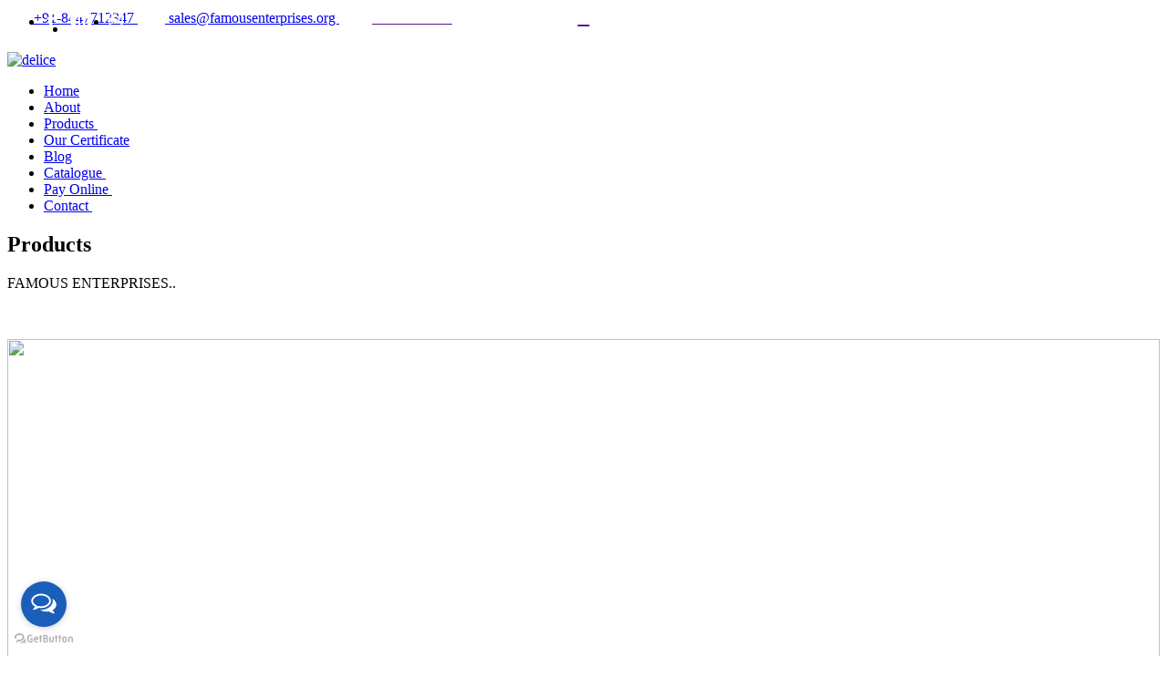

--- FILE ---
content_type: text/html; charset=UTF-8
request_url: https://famousenterprises.org/product/upright-chiller-fkg-1000s/
body_size: 5578
content:
<title>our Products - Famous Enterprises</title>

<!DOCTYPE html>
<html>
  <head>
    <meta charset="utf-8">
    <meta name="apple-mobile-web-app-capable" content="yes" />
    <meta name="viewport" content="width=device-width, initial-scale=1, maximum-scale=1.0, user-scalable=no">
    <meta name="format-detection" content="telephone=no" />
    <title>Famous Enterprises Regd.</title>
    <style id="dynamic-css"></style>
    <link href="https://fonts.googleapis.com/css?family=Raleway:100,200,300,400,500,600,700,800,900&display=swap" rel="stylesheet">
    <link href="https://fonts.googleapis.com/css?family=Roboto:100,300,400,500,700,900&display=swap" rel="stylesheet">
    <link rel="stylesheet" href="https://cdnjs.cloudflare.com/ajax/libs/font-awesome/4.7.0/css/font-awesome.min.css">
    <link rel="stylesheet" href="https://cdnjs.cloudflare.com/ajax/libs/Swiper/3.3.1/css/swiper.min.css">
    <link href="./assets/css/style.css" rel="stylesheet" type="text/css" />
    <link href="./assets/css/style2.css" rel="stylesheet" type="text/css" />
    <link href="./assets/css/style3.css" rel="stylesheet" type="text/css" />
    <link rel="stylesheet" href="https://cdnjs.cloudflare.com/ajax/libs/font-awesome/6.5.1/css/all.min.css" integrity="sha512-DTOQO9RWCH3ppGqcWaEA1BIZOC6xxalwEsw9c2QQeAIftl+Vegovlnee1c9QX4TctnWMn13TZye+giMm8e2LwA==" crossorigin="anonymous" referrerpolicy="no-referrer" />
    <style type="text/css">
      .preloader {
        position: fixed;
        left: 0;
        top: 0;
        width: 100%;
        height: 100%;
        background: #fff;
        text-align: center;
        z-index: 6001;
      }

      .preloader:after {
        content: "";
        height: 100%;
        display: inline-block;
        vertical-align: middle;
      }

      .sk-cube-grid {
        width: 3.857rem;
        height: 3.857rem;
        margin: 0 auto;
        vertical-align: middle;
        display: inline-block;
      }

      .sk-cube-grid .sk-cube {
        width: 33%;
        height: 33%;
        background-color: #333;
        float: left;
        -webkit-animation: sk-cubeGridScaleDelay 1.3s infinite ease-in-out;
        animation: sk-cubeGridScaleDelay 1.3s infinite ease-in-out;
      }

      .sk-cube-grid .sk-cube1 {
        -webkit-animation-delay: 0.2s;
        animation-delay: 0.2s;
      }

      .sk-cube-grid .sk-cube2 {
        -webkit-animation-delay: 0.3s;
        animation-delay: 0.3s;
      }

      .sk-cube-grid .sk-cube3 {
        -webkit-animation-delay: 0.4s;
        animation-delay: 0.4s;
      }

      .sk-cube-grid .sk-cube4 {
        -webkit-animation-delay: 0.1s;
        animation-delay: 0.1s;
      }

      .sk-cube-grid .sk-cube5 {
        -webkit-animation-delay: 0.2s;
        animation-delay: 0.2s;
      }

      .sk-cube-grid .sk-cube6 {
        -webkit-animation-delay: 0.3s;
        animation-delay: 0.3s;
      }

      .sk-cube-grid .sk-cube7 {
        -webkit-animation-delay: 0s;
        animation-delay: 0s;
      }

      .sk-cube-grid .sk-cube8 {
        -webkit-animation-delay: 0.1s;
        animation-delay: 0.1s;
      }

      .sk-cube-grid .sk-cube9 {
        -webkit-animation-delay: 0.2s;
        animation-delay: 0.2s;
      }

      @-webkit-keyframes sk-cubeGridScaleDelay {

        0%,
        70%,
        100% {
          -webkit-transform: scale3D(1, 1, 1);
          transform: scale3D(1, 1, 1);
        }

        35% {
          -webkit-transform: scale3D(0, 0, 1);
          transform: scale3D(0, 0, 1);
        }
      }

      @keyframes sk-cubeGridScaleDelay {

        0%,
        70%,
        100% {
          -webkit-transform: scale3D(1, 1, 1);
          transform: scale3D(1, 1, 1);
        }

        35% {
          -webkit-transform: scale3D(0, 0, 1);
          transform: scale3D(0, 0, 1);
        }
      }
    </style>
    <!--<script defer src="index.js"></script>-->
  <link rel="stylesheet" href="styles.css" />
  </head>
  <body class="page-color--1 page--1">
    <!--market-->
    <div>
      <nav class="navbar navbar-default">
        <div class="container">
          <div class="navbar-header">
            <a class="navbar-brand" href="tel:+91-8447712347">
              <i class="fa-solid fa-mobile-screen-button" style="font-size: 20px; color: white; font-weight: 800; margin: 0 10px 0 0;"></i> +91-8447712347 </a>
            <a class="nav_email" href="mailto:sales@famousenterprises.org">
              <i class="fa-solid fa-envelope-open-text" style="font-size: 20px; color: white; font-weight: 800; margin: 0 10px 0 0;"></i> sales@famousenterprises.org </a>
              <a href=""><span style="color: #fff; margin-left: 36px;">Total Viewers</span><div class="website-counter"></div></a>
          </div>
          <style>
              .website-counter {
  display: flex;
  justify-content: center;
  align-items: center;
  flex-direction: column;
}

body {
  /*height: 100vh;*/
}

/* Styles for website counter container */
.website-counter {
  /*background-color: #ff4957;*/
  /*height: 50px;*/
  /*width: 80px;*/
  color: white;
  /*border-radius: 30px;*/
  font-weight: 700;
  font-size: 25px;
  margin-top: -26px;
  margin-bottom: -18px;
}

/* Styles for reset button */
#reset {
  margin-top: 20px;
  background-color: #008cba;
  cursor: pointer;
  font-size: 18px;
  padding: 8px 20px;
  color: white;
  border: 0;
}

          </style>
          <ul class="nav navbar-nav" style="margin-top: -6px; display: flex;">
              <li>
                  <a href="https://www.facebook.com/famousentr?mibextid=zLoPMf" target="_blank">
                  <svg xmlns="https://www.w3.org/2000/svg" xmlns:xlink="https://www.w3.org/1999/xlink" version="1.1" x="0px" y="0px" viewBox="0 0 155.139 155.139" style="enable-background:new 0 0 155.139 155.139;" xml:space="preserve" width="16px" height="16px">
                    <g>
                      <path d="M89.584,155.139V84.378h23.742l3.562-27.585H89.584V39.184   c0-7.984,2.208-13.425,13.67-13.425l14.595-0.006V1.08C115.325,0.752,106.661,0,96.577,0C75.52,0,61.104,12.853,61.104,36.452   v20.341H37.29v27.585h23.814v70.761H89.584z" fill="#FFFFFF" />
                    </g>
                    <g></g>
                    <g></g>
                    <g></g>
                    <g></g>
                    <g></g>
                    <g></g>
                    <g></g>
                    <g></g>
                    <g></g>
                    <g></g>
                    <g></g>
                    <g></g>
                    <g></g>
                    <g></g>
                    <g></g>
                  </svg>
                </a>
              </li>
              <li style="margin-left: 10px; margin-top: -6px;">
                  <a href="https://www.linkedin.com/feed/" target="_blank">
                  <svg xmlns="http://www.w3.org/2000/svg" x="0px" y="0px" width="30" height="30" viewBox="0 0 30 30" style="enable-background:new 0 0 310 310;" xml:space="preserve">
                    <path d="M15,3C8.373,3,3,8.373,3,15c0,6.627,5.373,12,12,12s12-5.373,12-12C27,8.373,21.627,3,15,3z M10.496,8.403 c0.842,0,1.403,0.561,1.403,1.309c0,0.748-0.561,1.309-1.496,1.309C9.561,11.022,9,10.46,9,9.712C9,8.964,9.561,8.403,10.496,8.403z M12,20H9v-8h3V20z M22,20h-2.824v-4.372c0-1.209-0.753-1.488-1.035-1.488s-1.224,0.186-1.224,1.488c0,0.186,0,4.372,0,4.372H14v-8 h2.918v1.116C17.294,12.465,18.047,12,19.459,12C20.871,12,22,13.116,22,15.628V20z" fill="#FFFFFF"></path>
                  </svg>
                </a>
              </li>
              <li style="margin-left: 15px;">
                  <a href="https://www.instagram.com/famousenterprisesofficial?igsh=MW02OHJjZno0NTg0cA==" target="_blank">
                  <svg class="instagram-logo" id="Layer_1" xmlns="http://www.w3.org/2000/svg" version="1.1" x="0px" y="0px" viewBox="0 0 551.034 551.034" style="enable-background:new 0 0 310 310;" xml:space="preserve" width="16px" height="16px">
                    <path class="logo" id="XMLID_17_" fill="#FFFFFF" d="M386.878,0H164.156C73.64,0,0,73.64,0,164.156v222.722 c0,90.516,73.64,164.156,164.156,164.156h222.722c90.516,0,164.156-73.64,164.156-164.156V164.156 C551.033,73.64,477.393,0,386.878,0z M495.6,386.878c0,60.045-48.677,108.722-108.722,108.722H164.156 c-60.045,0-108.722-48.677-108.722-108.722V164.156c0-60.046,48.677-108.722,108.722-108.722h222.722 c60.045,0,108.722,48.676,108.722,108.722L495.6,386.878L495.6,386.878z" />
                    <path id="XMLID_81_" fill="#FFFFFF" d="M275.517,133C196.933,133,133,196.933,133,275.516 s63.933,142.517,142.517,142.517S418.034,354.1,418.034,275.516S354.101,133,275.517,133z M275.517,362.6 c-48.095,0-87.083-38.988-87.083-87.083s38.989-87.083,87.083-87.083c48.095,0,87.083,38.988,87.083,87.083 C362.6,323.611,323.611,362.6,275.517,362.6z" />
                    <circle id="XMLID_83_" fill="#FFFFFF" cx="418.306" cy="134.072" r="34.149" />
                  </svg>
                </a>
              </li>
              
          </ul>
        </div>
      </nav>
      <header class="header header--1">
        <div class="container">
          <div class="navigation flex-align">
            <a href="./index.php" class="logo">
              <img src="./img/logo.png" style="max-height: 85px;" alt="delice">
            </a>
            <div class="burger-menu">
              <i></i>
            </div>
            <div class="nav">
              <div class="nav-align-wrap">
                <nav>
                  <ul class="header-menu">
                    <li class="active">
                      <a href="./index.php">Home</a>
                    </li>
                    <li>
                      <a href="./about.php">About</a>
                    </li>
                    <li>
                      <a href="./product.php">Products <img src="img/down-arrow.png" alt="" class="menu-arr">
                      </a>
                    </li>
                    <li>
                      <a href="./certificate.php">Our Certificate<img src="img/down-arrow.png" alt="" class="menu-arr">
                      </a>
                    <li>
                      <a href="./blog.php">Blog</a>
                    </li>
                    </li>
                     <li>
                      <a href="./img/catalogue.pdf">Catalogue <img src="img/down-arrow.png" alt="" class="menu-arr">
                      </a>
                    </li>
                    <li>
                      <a href="./img/barcode.jpg">Pay Online <img src="img/down-arrow.png" alt="" class="menu-arr">
                      </a>
                    </li>
                    <li>
                      <a href="./contact.php">Contact <img src="img/down-arrow.png" alt="" class="menu-arr">
                      </a>
                    </li>
                  </ul>
                </nav>
              </div>
            </div>
          </div>
        </div>
      </header>
      <script>
         var counterContainer = document.querySelector(".website-counter");
var resetButton = document.querySelector("#reset");
var visitCount = localStorage.getItem("page_view");

// Check if page_view entry is present
if (visitCount) {
  visitCount = Number(visitCount) + 1;
  localStorage.setItem("page_view", visitCount);
} else {
  visitCount = 1;
  localStorage.setItem("page_view", 1);
}
counterContainer.innerHTML = visitCount;

// Adding onClick event listener
resetButton.addEventListener("click", () => {
  visitCount = 1;
  localStorage.setItem("page_view", 1);
  counterContainer.innerHTML = visitCount;
});
 
      </script>
    </div> 

<style>
  .button-style-1.type-2 {
    border-radius: 30px;
    padding: 0 35px;
    background: black;
  }
  .input-field{
      border: 1px solid #000;
      border-radius: 10px;
  }
</style>
<style>
		   /*Mobile code*/
		   
		@media (min-width: 300px) and (max-width: 768px){
		     #r{
		         display: block !important;
		     }
		     #tp{
		         margin-top: 30px;
		     }
		     #ff{
		         margin-top: 15px !important;
		     }
		}
	</style>


<!-- <div class="main-content"> -->
<div>
  <div id="r" class="empty-lg-140 empty-md-100 empty-sm-90 empty-xs-60" style="display: none;"></div>
  <section class="section">
    <div class="empty-lg-120 empty-md-100 empty-sm-60 empty-xs-60"></div>
    <div class="container">
      <div class="row">
        <div class="col-md-6 col-md-offset-3 col-xs-12">
          <div class="main-caption text-center color-type-2">
            <h2 class="h2">Products</h2>
            <div class="empty-sm-5 empty-xs-5"></div>
            <div class="simple-text md simple-sub-text">
              <p>FAMOUS ENTERPRISES..</p>
            </div>
          </div>
        </div>
      </div>
      <br><br>
      <div class="row">
          <div class="col-sm-3">
              <img style="width: 100%; height: 350px;" src="./img/service/1.jpeg">
          </div>
          <div class="col-sm-3">
              <img id="ff" style="width: 100%; height: 350px;" src="./img/service/2.jpeg">
          </div>
          <div class="col-sm-3">
              <img id="ff" style="width: 100%; height: 350px;" src="./img/service/3.jpeg">
          </div>
          <div class="col-sm-3">
              <img id="ff" style="width: 100%; height: 350px;" src="./img/service/4.jpeg">
          </div>
      </div>
      <br><br>
      <div class="row">
          <div class="col-sm-3">
              <img style="width: 100%; height: 350px;" src="./img/service/5.jpeg">
          </div>
          <div class="col-sm-3">
              <img id="ff" style="width: 100%; height: 350px;" src="./img/service/6.jpeg">
          </div>
          <div class="col-sm-3">
              <img id="ff" style="width: 100%; height: 350px;" src="./img/service/7.jpeg">
          </div>
          <div class="col-sm-3">
              <img id="ff" style="width: 100%; height: 350px;" src="./img/service/8.jpeg">
          </div>
      </div>
      <br><br>
      <div class="row">
          <div class="col-sm-3">
              <img style="width: 100%; height: 350px;" src="./img/service/9.jpeg">
          </div>
          <div class="col-sm-3">
              <img id="ff" style="width: 100%; height: 350px;" src="./img/service/10.jpeg">
          </div>
          <div class="col-sm-3">
              <img id="ff" style="width: 100%; height: 350px;" src="./img/service/11.jpeg">
          </div>
          <div class="col-sm-3">
              <img id="ff" style="width: 100%; height: 350px;" src="./img/service/12.jpeg">
          </div>
      </div>
      <br><br>
      <div class="row">
          <div class="col-sm-3">
              <img style="width: 100%; height: 350px;" src="./img/service/13.jpeg">
          </div>
          <div class="col-sm-3">
              <img id="ff" style="width: 100%; height: 350px;" src="./img/service/14.jpeg">
          </div>
          <div class="col-sm-3">
              <img id="ff" style="width: 100%; height: 350px;" src="./img/service/15.jpeg">
          </div>
          <div class="col-sm-3">
              <img id="ff" style="width: 100%; height: 350px;" src="./img/service/16.jpeg">
          </div>
      </div>
      <br><br>
      <div class="row">
          <div class="col-sm-3">
              <img style="width: 100%; height: 350px;" src="./img/service/17.jpeg">
          </div>
          <div class="col-sm-3">
              <img id="ff" style="width: 100%; height: 350px;" src="./img/service/18.jpeg">
          </div>
          <div class="col-sm-3">
              <img id="ff" style="width: 100%; height: 350px;" src="./img/service/19.jpeg">
          </div>
          <div class="col-sm-3">
              <img id="ff" style="width: 100%; height: 350px;" src="./img/service/20.jpeg">
          </div>
      </div>
      <br><br>
      <div class="row">
          <div class="col-sm-3">
              <img style="width: 100%; height: 350px;" src="./img/service/21.jpeg">
          </div>
          <div class="col-sm-3">
              <img id="ff" style="width: 100%; height: 350px;" src="./img/service/22.jpeg">
          </div>
          <div class="col-sm-3">
              <img id="ff" style="width: 100%; height: 350px;" src="./img/service/23.jpeg">
          </div>
          <div class="col-sm-3">
              <img id="ff" style="width: 100%; height: 350px;" src="./img/service/24.jpeg">
          </div>
      </div>
      <br><br>
      <div class="row">
          <div class="col-sm-3">
              <img style="width: 100%; height: 350px;" src="./img/service/25.jpeg">
          </div>
          <div class="col-sm-3">
              <img id="ff" style="width: 100%; height: 350px;" src="./img/service/26.jpeg">
          </div>
          <div class="col-sm-3">
              <img id="ff" style="width: 100%; height: 350px;" src="./img/service/27.jpeg">
          </div>
          <div class="col-sm-3">
              <img id="ff" style="width: 100%; height: 350px;" src="./img/service/28.jpeg">
          </div>
      </div>
      <br><br>
      <div class="row">
          <div class="col-sm-3">
              <img style="width: 100%; height: 350px;" src="./img/service/29.jpeg">
          </div>
          <div class="col-sm-3">
              <img id="ff" style="width: 100%; height: 350px;" src="./img/service/30.jpeg">
          </div>
          <div class="col-sm-3">
              <img id="ff" style="width: 100%; height: 350px;" src="./img/service/31.jpeg">
          </div>
          <div class="col-sm-3">
              <img id="ff" style="width: 100%; height: 350px;" src="./img/service/32.jpeg">
          </div>
      </div>
      <br><br>
      <div class="row">
          <div class="col-sm-3">
              <img style="width: 100%; height: 350px;" src="./img/service/33.jpeg">
          </div>
          <div class="col-sm-3">
              <img id="ff" style="width: 100%; height: 350px;" src="./img/service/34.jpeg">
          </div>
          <div class="col-sm-3">
              <img id="ff" style="width: 100%; height: 350px;" src="./img/service/35.jpeg">
          </div>
          <div class="col-sm-3">
              <img id="ff" style="width: 100%; height: 350px;" src="./img/service/36.jpeg">
          </div>
      </div>
      <br><br>
      <div class="row">
          <div class="col-sm-3">
              <img style="width: 100%; height: 350px;" src="./img/service/37.jpeg">
          </div>
          <div class="col-sm-3">
              <img id="ff" style="width: 100%; height: 350px;" src="./img/service/38.jpeg">
          </div>
          <div class="col-sm-3">
              <img id="ff" style="width: 100%; height: 350px;" src="./img/service/39.jpeg">
          </div>
          <div class="col-sm-3">
              <img id="ff" style="width: 100%; height: 350px;" src="./img/service/40.jpeg">
          </div>
      </div>
      <br><br>
      <div class="row">
          <div class="col-sm-3">
              <img style="width: 100%; height: 350px;" src="./img/service/41.jpeg">
          </div>
          <div class="col-sm-3">
              <img id="ff" style="width: 100%; height: 350px;" src="./img/service/42.jpeg">
          </div>
          <div class="col-sm-3">
              <img id="ff" style="width: 100%; height: 350px;" src="./img/service/43.jpeg">
          </div>
          <div class="col-sm-3">
              <img id="ff" style="width: 100%; height: 350px;" src="./img/service/44.jpeg">
          </div>
      </div>
      <br><br>
      <div class="row">
          <div class="col-sm-3">
              <img style="width: 100%; height: 350px;" src="./img/service/45.jpeg">
          </div>
          <div class="col-sm-3">
              <img id="ff" style="width: 100%; height: 350px;" src="./img/service/46.jpeg">
          </div>
          <div class="col-sm-3">
              <img id="ff" style="width: 100%; height: 350px;" src="./img/service/47.jpeg">
          </div>
          <div class="col-sm-3">
              <img id="ff" style="width: 100%; height: 350px;" src="./img/service/48.jpeg">
          </div>
      </div>
      <br><br>
      <div class="row">
          <div class="col-sm-3">
              <img style="width: 100%; height: 350px;" src="./img/service/49.jpeg">
          </div>
          <div class="col-sm-3">
              <img id="ff" style="width: 100%; height: 350px;" src="./img/service/50.jpeg">
          </div>
          <div class="col-sm-3">
              <img id="ff" style="width: 100%; height: 350px;" src="./img/service/51.jpeg">
          </div>
          <div class="col-sm-3">
              <img id="ff" style="width: 100%; height: 350px;" src="./img/service/52.jpeg">
          </div>
      </div>
      <br><br>
      <div class="row">
          <div class="col-sm-3">
              <img style="width: 100%; height: 350px;" src="./img/service/53.jpeg">
          </div>
          <div class="col-sm-3">
              <img id="ff" style="width: 100%; height: 350px;" src="./img/service/54.jpeg">
          </div>
      </div>
    </div>
  </section>
  
  <br>
  
<script type="text/javascript">
    (function () {
        var options = {
            whatsapp: "+918447712347", // WhatsApp number
            call: "+918447712347", // Call phone number
            call_to_action: "", // Call to action
            button_color: "#195eb9", // Color of button
            position: "left", // Position may be 'right' or 'left'
            order: "whatsapp,call", // Order of buttons
            pre_filled_message: "Hi, Thanks for contacting Famous Enterprises. how can We Help you", // WhatsApp pre-filled message
        };
        var proto = document.location.protocol, host = "getbutton.io", url = proto + "//static." + host;
        var s = document.createElement('script'); s.type = 'text/javascript'; s.async = true; s.src = url + '/widget-send-button/js/init.js';
        s.onload = function () { WhWidgetSendButton.init(host, proto, options); };
        var x = document.getElementsByTagName('script')[0]; x.parentNode.insertBefore(s, x);
    })();
</script>

<style>
		   /*Mobile code*/
		   
		@media (min-width: 300px) and (max-width: 768px){
		     #tyt{
		         margin-top: 0px !important;
		     }
		}
	</style>


<footer class="footer footer-style-1 footer__wrap">
      <div class="empty-sm-60 empty-xs-40"></div>
      <div class="container">
        <div class="row">
          <div class="col-md-3 col-sm-6 col-sm-12">
            <div class="footer-item">
              <img id="tyt" src="./img/logo.png" style="max-height: 100px; margin-top: -10px;">
              <div class="empty-sm-15 empty-xs-15"></div>
              <div class="simple-text">
                <p>Famous enterprise is a leading Delhi-based company offering a wide range of products of commercial kitchen equipment of coffee machines, deep freezers, water purifiers and anything that your kitchen requires. </p>
              </div>
              <div class="empty-sm-20 empty-xs-20"></div>
              
            </div>
            <div class="empty-sm-30 empty-xs-30"></div>
          </div>
          <div class="col-md-3 col-sm-6 col-sm-12">
            <div class="footer-item">
              <h5 class="h5"><u>Quick Links</u></h5>
              <div class="empty-sm-15 empty-xs-15"></div>
              <ul class="list-style-1 ul-list">
                <li>
                  <div class="flex-wrap">
                    <span>
                      <a href="./index.php">Home</a>
                    </span>
                  </div>
                </li>
                <li>
                  <div class="flex-wrap">
                    <span>
                      <a href="./about.php">About Us</a>
                    </span>
                  </div>
                </li>
                <li>
                  <div class="flex-wrap">
                    <span>
                      <a href="./product.php">Products</a>
                    </span>
                  </div>
                </li>
                <li>
                  <div class="flex-wrap">
                    <span>
                      <a href="./certificate.php">Our Certificates</a>
                    </span>
                  </div>
                </li>
                <li>
                  <div class="flex-wrap">
                    <span>
                      <a href="./blog.php">Blogs</a>
                    </span>
                  </div>
                </li>
                <li>
                  <div class="flex-wrap">
                    <span>
                      <a href="./img/catalogue.pdf">Our Catalogue</a>
                    </span>
                  </div>
                </li>
                <li>
                  <div class="flex-wrap">
                    <span>
                      <a href="./img/barcode.jpg">Pay Online</a>
                    </span>
                  </div>
                </li>
                <li>
                  <div class="flex-wrap">
                    <span>
                      <a href="./contact.php">Contact Us</a>
                    </span>
                  </div>
                </li>
              </ul>
            </div>
            <div class="empty-sm-30 empty-xs-30"></div>
          </div>
          <div class="clearfix hidden-xs visible-sm hidden-md hidden-lg"></div>
          <div class="col-md-3 col-sm-6 col-sm-12">
            <div class="footer-item">
              <h5 class="h5"><u>Contact Us</u></h5>
              <div class="empty-sm-15 empty-xs-15"></div>
              <ul class="list-style-2 ul-list">
                <li>31, Ground Floor, Pocket-12, Sector-24, Near Vikas Bharti School, gate No.3, Rohini, Delhi-110085</li>
                <li>
                  <a href="tel:+91-8447712347" class="link-hover">+91-8447712347</a>
                </li>
                <li>
                  <a class="link-hover">011-47062336</a>
                </li>
                <!--<li>-->
                <!--  <a href="mailto:info@famousenterprises.co.in" class="link-hover">info@famousenterprises.co.in</a>-->
                <!--</li>-->
                <li>
                  <a href="mailto:sales@famousenterprises.org" class="link-hover">sales@famousenterprises.org</a>
                </li>
              </ul>
            </div>
            <div class="empty-sm-30 empty-xs-30"></div>
            <div class="follow follow-style-2 sm">
                <a href="https://www.facebook.com/famousentr?mibextid=zLoPMf" target="_blank">
                  <svg xmlns="https://www.w3.org/2000/svg" xmlns:xlink="https://www.w3.org/1999/xlink" version="1.1" x="0px" y="0px" viewBox="0 0 155.139 155.139" style="enable-background:new 0 0 155.139 155.139;" xml:space="preserve" width="16px" height="16px">
                    <g>
                      <path d="M89.584,155.139V84.378h23.742l3.562-27.585H89.584V39.184   c0-7.984,2.208-13.425,13.67-13.425l14.595-0.006V1.08C115.325,0.752,106.661,0,96.577,0C75.52,0,61.104,12.853,61.104,36.452   v20.341H37.29v27.585h23.814v70.761H89.584z" fill="#FFFFFF" />
                    </g>
                    <g></g>
                    <g></g>
                    <g></g>
                    <g></g>
                    <g></g>
                    <g></g>
                    <g></g>
                    <g></g>
                    <g></g>
                    <g></g>
                    <g></g>
                    <g></g>
                    <g></g>
                    <g></g>
                    <g></g>
                  </svg>
                </a>
               
                <a href="https://www.linkedin.com/feed/" target="_blank">
                  <svg xmlns="http://www.w3.org/2000/svg" x="0px" y="0px" width="30" height="30" viewBox="0 0 30 30" style="enable-background:new 0 0 310 310;" xml:space="preserve">
                    <path d="M15,3C8.373,3,3,8.373,3,15c0,6.627,5.373,12,12,12s12-5.373,12-12C27,8.373,21.627,3,15,3z M10.496,8.403 c0.842,0,1.403,0.561,1.403,1.309c0,0.748-0.561,1.309-1.496,1.309C9.561,11.022,9,10.46,9,9.712C9,8.964,9.561,8.403,10.496,8.403z M12,20H9v-8h3V20z M22,20h-2.824v-4.372c0-1.209-0.753-1.488-1.035-1.488s-1.224,0.186-1.224,1.488c0,0.186,0,4.372,0,4.372H14v-8 h2.918v1.116C17.294,12.465,18.047,12,19.459,12C20.871,12,22,13.116,22,15.628V20z" fill="#FFFFFF"></path>
                  </svg>
                </a>
                
                <a href="https://www.instagram.com/famousenterprisesofficial?igsh=MW02OHJjZno0NTg0cA==" target="_blank">
                  <svg class="instagram-logo" id="Layer_1" xmlns="http://www.w3.org/2000/svg" version="1.1" x="0px" y="0px" viewBox="0 0 551.034 551.034" style="enable-background:new 0 0 310 310;" xml:space="preserve" width="16px" height="16px">
                    <path class="logo" id="XMLID_17_" fill="#FFFFFF" d="M386.878,0H164.156C73.64,0,0,73.64,0,164.156v222.722 c0,90.516,73.64,164.156,164.156,164.156h222.722c90.516,0,164.156-73.64,164.156-164.156V164.156 C551.033,73.64,477.393,0,386.878,0z M495.6,386.878c0,60.045-48.677,108.722-108.722,108.722H164.156 c-60.045,0-108.722-48.677-108.722-108.722V164.156c0-60.046,48.677-108.722,108.722-108.722h222.722 c60.045,0,108.722,48.676,108.722,108.722L495.6,386.878L495.6,386.878z" />
                    <path id="XMLID_81_" fill="#FFFFFF" d="M275.517,133C196.933,133,133,196.933,133,275.516 s63.933,142.517,142.517,142.517S418.034,354.1,418.034,275.516S354.101,133,275.517,133z M275.517,362.6 c-48.095,0-87.083-38.988-87.083-87.083s38.989-87.083,87.083-87.083c48.095,0,87.083,38.988,87.083,87.083 C362.6,323.611,323.611,362.6,275.517,362.6z" />
                    <circle id="XMLID_83_" fill="#FFFFFF" cx="418.306" cy="134.072" r="34.149" />
                  </svg>
                </a>
              </div>
          </div>
          <div class="col-md-3 col-sm-6 col-sm-12">
            <div class="footer-item">
              <h5 class="h5"><u>Our Location</u></h5>
              <div class="empty-sm-15 empty-xs-15"></div>
              <ul class="list-style-1 ul-list">
                <li>
                  <div class="flex-wrap">
                      <iframe src="https://www.google.com/maps/embed?pb=!1m18!1m12!1m3!1d3498.7043436978724!2d77.0886283!3d28.728380500000004!2m3!1f0!2f0!3f0!3m2!1i1024!2i768!4f13.1!3m3!1m2!1s0x390d0796b8fd9e69%3A0xad6b715ec4379e30!2sFAMOUS%20ENTERPRISES!5e0!3m2!1sen!2sin!4v1704526216006!5m2!1sen!2sin" width="100%" height="200" style="border:0;" allowfullscreen="" loading="lazy" referrerpolicy="no-referrer-when-downgrade"></iframe>
                  </div>
                </li>
                
              </ul>
            </div>
            <div class="empty-sm-30 empty-xs-30"></div>
          </div>
        </div>
      </div>
      <br>
    <br>
      <div class="copyright text-center">
        <div class="container">
          <span style="color: #fff;">© 2023 All Rights Reserved by Famous Enterprises. Designed & Development by <a href="https://techeor.in/"><u>techeor Technology</u></a>
          </span>
        </div>
      </div>
      <br>
    </footer>
    
    
    <script src="https://ajax.googleapis.com/ajax/libs/jquery/2.2.2/jquery.min.js"></script>
    <script src="https://cdnjs.cloudflare.com/ajax/libs/Swiper/3.3.1/js/swiper.jquery.min.js"></script>
    <script src="./assets/js/jquery-ui.min.js"></script>
    <script src="./assets/js/all.js"></script>
    <script src="./assets/js/jscolor.min.js"></script>
    <script src="./assets/js/jquery.knob.js"></script>
    <script src="./assets/js/jquery.throttle.js"></script>
    <script src="./assets/js/jquery.classycountdown.js"></script>
    <script src="./assets/js/jarallax.js"></script>
    <script src="./assets/js/color.picker.js"></script>
  </body>
</html>

--- FILE ---
content_type: text/html; charset=UTF-8
request_url: https://famousenterprises.org/product/upright-chiller-fkg-1000s/assets/css/style2.css
body_size: 5578
content:
<title>our Products - Famous Enterprises</title>

<!DOCTYPE html>
<html>
  <head>
    <meta charset="utf-8">
    <meta name="apple-mobile-web-app-capable" content="yes" />
    <meta name="viewport" content="width=device-width, initial-scale=1, maximum-scale=1.0, user-scalable=no">
    <meta name="format-detection" content="telephone=no" />
    <title>Famous Enterprises Regd.</title>
    <style id="dynamic-css"></style>
    <link href="https://fonts.googleapis.com/css?family=Raleway:100,200,300,400,500,600,700,800,900&display=swap" rel="stylesheet">
    <link href="https://fonts.googleapis.com/css?family=Roboto:100,300,400,500,700,900&display=swap" rel="stylesheet">
    <link rel="stylesheet" href="https://cdnjs.cloudflare.com/ajax/libs/font-awesome/4.7.0/css/font-awesome.min.css">
    <link rel="stylesheet" href="https://cdnjs.cloudflare.com/ajax/libs/Swiper/3.3.1/css/swiper.min.css">
    <link href="./assets/css/style.css" rel="stylesheet" type="text/css" />
    <link href="./assets/css/style2.css" rel="stylesheet" type="text/css" />
    <link href="./assets/css/style3.css" rel="stylesheet" type="text/css" />
    <link rel="stylesheet" href="https://cdnjs.cloudflare.com/ajax/libs/font-awesome/6.5.1/css/all.min.css" integrity="sha512-DTOQO9RWCH3ppGqcWaEA1BIZOC6xxalwEsw9c2QQeAIftl+Vegovlnee1c9QX4TctnWMn13TZye+giMm8e2LwA==" crossorigin="anonymous" referrerpolicy="no-referrer" />
    <style type="text/css">
      .preloader {
        position: fixed;
        left: 0;
        top: 0;
        width: 100%;
        height: 100%;
        background: #fff;
        text-align: center;
        z-index: 6001;
      }

      .preloader:after {
        content: "";
        height: 100%;
        display: inline-block;
        vertical-align: middle;
      }

      .sk-cube-grid {
        width: 3.857rem;
        height: 3.857rem;
        margin: 0 auto;
        vertical-align: middle;
        display: inline-block;
      }

      .sk-cube-grid .sk-cube {
        width: 33%;
        height: 33%;
        background-color: #333;
        float: left;
        -webkit-animation: sk-cubeGridScaleDelay 1.3s infinite ease-in-out;
        animation: sk-cubeGridScaleDelay 1.3s infinite ease-in-out;
      }

      .sk-cube-grid .sk-cube1 {
        -webkit-animation-delay: 0.2s;
        animation-delay: 0.2s;
      }

      .sk-cube-grid .sk-cube2 {
        -webkit-animation-delay: 0.3s;
        animation-delay: 0.3s;
      }

      .sk-cube-grid .sk-cube3 {
        -webkit-animation-delay: 0.4s;
        animation-delay: 0.4s;
      }

      .sk-cube-grid .sk-cube4 {
        -webkit-animation-delay: 0.1s;
        animation-delay: 0.1s;
      }

      .sk-cube-grid .sk-cube5 {
        -webkit-animation-delay: 0.2s;
        animation-delay: 0.2s;
      }

      .sk-cube-grid .sk-cube6 {
        -webkit-animation-delay: 0.3s;
        animation-delay: 0.3s;
      }

      .sk-cube-grid .sk-cube7 {
        -webkit-animation-delay: 0s;
        animation-delay: 0s;
      }

      .sk-cube-grid .sk-cube8 {
        -webkit-animation-delay: 0.1s;
        animation-delay: 0.1s;
      }

      .sk-cube-grid .sk-cube9 {
        -webkit-animation-delay: 0.2s;
        animation-delay: 0.2s;
      }

      @-webkit-keyframes sk-cubeGridScaleDelay {

        0%,
        70%,
        100% {
          -webkit-transform: scale3D(1, 1, 1);
          transform: scale3D(1, 1, 1);
        }

        35% {
          -webkit-transform: scale3D(0, 0, 1);
          transform: scale3D(0, 0, 1);
        }
      }

      @keyframes sk-cubeGridScaleDelay {

        0%,
        70%,
        100% {
          -webkit-transform: scale3D(1, 1, 1);
          transform: scale3D(1, 1, 1);
        }

        35% {
          -webkit-transform: scale3D(0, 0, 1);
          transform: scale3D(0, 0, 1);
        }
      }
    </style>
    <!--<script defer src="index.js"></script>-->
  <link rel="stylesheet" href="styles.css" />
  </head>
  <body class="page-color--1 page--1">
    <!--market-->
    <div>
      <nav class="navbar navbar-default">
        <div class="container">
          <div class="navbar-header">
            <a class="navbar-brand" href="tel:+91-8447712347">
              <i class="fa-solid fa-mobile-screen-button" style="font-size: 20px; color: white; font-weight: 800; margin: 0 10px 0 0;"></i> +91-8447712347 </a>
            <a class="nav_email" href="mailto:sales@famousenterprises.org">
              <i class="fa-solid fa-envelope-open-text" style="font-size: 20px; color: white; font-weight: 800; margin: 0 10px 0 0;"></i> sales@famousenterprises.org </a>
              <a href=""><span style="color: #fff; margin-left: 36px;">Total Viewers</span><div class="website-counter"></div></a>
          </div>
          <style>
              .website-counter {
  display: flex;
  justify-content: center;
  align-items: center;
  flex-direction: column;
}

body {
  /*height: 100vh;*/
}

/* Styles for website counter container */
.website-counter {
  /*background-color: #ff4957;*/
  /*height: 50px;*/
  /*width: 80px;*/
  color: white;
  /*border-radius: 30px;*/
  font-weight: 700;
  font-size: 25px;
  margin-top: -26px;
  margin-bottom: -18px;
}

/* Styles for reset button */
#reset {
  margin-top: 20px;
  background-color: #008cba;
  cursor: pointer;
  font-size: 18px;
  padding: 8px 20px;
  color: white;
  border: 0;
}

          </style>
          <ul class="nav navbar-nav" style="margin-top: -6px; display: flex;">
              <li>
                  <a href="https://www.facebook.com/famousentr?mibextid=zLoPMf" target="_blank">
                  <svg xmlns="https://www.w3.org/2000/svg" xmlns:xlink="https://www.w3.org/1999/xlink" version="1.1" x="0px" y="0px" viewBox="0 0 155.139 155.139" style="enable-background:new 0 0 155.139 155.139;" xml:space="preserve" width="16px" height="16px">
                    <g>
                      <path d="M89.584,155.139V84.378h23.742l3.562-27.585H89.584V39.184   c0-7.984,2.208-13.425,13.67-13.425l14.595-0.006V1.08C115.325,0.752,106.661,0,96.577,0C75.52,0,61.104,12.853,61.104,36.452   v20.341H37.29v27.585h23.814v70.761H89.584z" fill="#FFFFFF" />
                    </g>
                    <g></g>
                    <g></g>
                    <g></g>
                    <g></g>
                    <g></g>
                    <g></g>
                    <g></g>
                    <g></g>
                    <g></g>
                    <g></g>
                    <g></g>
                    <g></g>
                    <g></g>
                    <g></g>
                    <g></g>
                  </svg>
                </a>
              </li>
              <li style="margin-left: 10px; margin-top: -6px;">
                  <a href="https://www.linkedin.com/feed/" target="_blank">
                  <svg xmlns="http://www.w3.org/2000/svg" x="0px" y="0px" width="30" height="30" viewBox="0 0 30 30" style="enable-background:new 0 0 310 310;" xml:space="preserve">
                    <path d="M15,3C8.373,3,3,8.373,3,15c0,6.627,5.373,12,12,12s12-5.373,12-12C27,8.373,21.627,3,15,3z M10.496,8.403 c0.842,0,1.403,0.561,1.403,1.309c0,0.748-0.561,1.309-1.496,1.309C9.561,11.022,9,10.46,9,9.712C9,8.964,9.561,8.403,10.496,8.403z M12,20H9v-8h3V20z M22,20h-2.824v-4.372c0-1.209-0.753-1.488-1.035-1.488s-1.224,0.186-1.224,1.488c0,0.186,0,4.372,0,4.372H14v-8 h2.918v1.116C17.294,12.465,18.047,12,19.459,12C20.871,12,22,13.116,22,15.628V20z" fill="#FFFFFF"></path>
                  </svg>
                </a>
              </li>
              <li style="margin-left: 15px;">
                  <a href="https://www.instagram.com/famousenterprisesofficial?igsh=MW02OHJjZno0NTg0cA==" target="_blank">
                  <svg class="instagram-logo" id="Layer_1" xmlns="http://www.w3.org/2000/svg" version="1.1" x="0px" y="0px" viewBox="0 0 551.034 551.034" style="enable-background:new 0 0 310 310;" xml:space="preserve" width="16px" height="16px">
                    <path class="logo" id="XMLID_17_" fill="#FFFFFF" d="M386.878,0H164.156C73.64,0,0,73.64,0,164.156v222.722 c0,90.516,73.64,164.156,164.156,164.156h222.722c90.516,0,164.156-73.64,164.156-164.156V164.156 C551.033,73.64,477.393,0,386.878,0z M495.6,386.878c0,60.045-48.677,108.722-108.722,108.722H164.156 c-60.045,0-108.722-48.677-108.722-108.722V164.156c0-60.046,48.677-108.722,108.722-108.722h222.722 c60.045,0,108.722,48.676,108.722,108.722L495.6,386.878L495.6,386.878z" />
                    <path id="XMLID_81_" fill="#FFFFFF" d="M275.517,133C196.933,133,133,196.933,133,275.516 s63.933,142.517,142.517,142.517S418.034,354.1,418.034,275.516S354.101,133,275.517,133z M275.517,362.6 c-48.095,0-87.083-38.988-87.083-87.083s38.989-87.083,87.083-87.083c48.095,0,87.083,38.988,87.083,87.083 C362.6,323.611,323.611,362.6,275.517,362.6z" />
                    <circle id="XMLID_83_" fill="#FFFFFF" cx="418.306" cy="134.072" r="34.149" />
                  </svg>
                </a>
              </li>
              
          </ul>
        </div>
      </nav>
      <header class="header header--1">
        <div class="container">
          <div class="navigation flex-align">
            <a href="./index.php" class="logo">
              <img src="./img/logo.png" style="max-height: 85px;" alt="delice">
            </a>
            <div class="burger-menu">
              <i></i>
            </div>
            <div class="nav">
              <div class="nav-align-wrap">
                <nav>
                  <ul class="header-menu">
                    <li class="active">
                      <a href="./index.php">Home</a>
                    </li>
                    <li>
                      <a href="./about.php">About</a>
                    </li>
                    <li>
                      <a href="./product.php">Products <img src="img/down-arrow.png" alt="" class="menu-arr">
                      </a>
                    </li>
                    <li>
                      <a href="./certificate.php">Our Certificate<img src="img/down-arrow.png" alt="" class="menu-arr">
                      </a>
                    <li>
                      <a href="./blog.php">Blog</a>
                    </li>
                    </li>
                     <li>
                      <a href="./img/catalogue.pdf">Catalogue <img src="img/down-arrow.png" alt="" class="menu-arr">
                      </a>
                    </li>
                    <li>
                      <a href="./img/barcode.jpg">Pay Online <img src="img/down-arrow.png" alt="" class="menu-arr">
                      </a>
                    </li>
                    <li>
                      <a href="./contact.php">Contact <img src="img/down-arrow.png" alt="" class="menu-arr">
                      </a>
                    </li>
                  </ul>
                </nav>
              </div>
            </div>
          </div>
        </div>
      </header>
      <script>
         var counterContainer = document.querySelector(".website-counter");
var resetButton = document.querySelector("#reset");
var visitCount = localStorage.getItem("page_view");

// Check if page_view entry is present
if (visitCount) {
  visitCount = Number(visitCount) + 1;
  localStorage.setItem("page_view", visitCount);
} else {
  visitCount = 1;
  localStorage.setItem("page_view", 1);
}
counterContainer.innerHTML = visitCount;

// Adding onClick event listener
resetButton.addEventListener("click", () => {
  visitCount = 1;
  localStorage.setItem("page_view", 1);
  counterContainer.innerHTML = visitCount;
});
 
      </script>
    </div> 

<style>
  .button-style-1.type-2 {
    border-radius: 30px;
    padding: 0 35px;
    background: black;
  }
  .input-field{
      border: 1px solid #000;
      border-radius: 10px;
  }
</style>
<style>
		   /*Mobile code*/
		   
		@media (min-width: 300px) and (max-width: 768px){
		     #r{
		         display: block !important;
		     }
		     #tp{
		         margin-top: 30px;
		     }
		     #ff{
		         margin-top: 15px !important;
		     }
		}
	</style>


<!-- <div class="main-content"> -->
<div>
  <div id="r" class="empty-lg-140 empty-md-100 empty-sm-90 empty-xs-60" style="display: none;"></div>
  <section class="section">
    <div class="empty-lg-120 empty-md-100 empty-sm-60 empty-xs-60"></div>
    <div class="container">
      <div class="row">
        <div class="col-md-6 col-md-offset-3 col-xs-12">
          <div class="main-caption text-center color-type-2">
            <h2 class="h2">Products</h2>
            <div class="empty-sm-5 empty-xs-5"></div>
            <div class="simple-text md simple-sub-text">
              <p>FAMOUS ENTERPRISES..</p>
            </div>
          </div>
        </div>
      </div>
      <br><br>
      <div class="row">
          <div class="col-sm-3">
              <img style="width: 100%; height: 350px;" src="./img/service/1.jpeg">
          </div>
          <div class="col-sm-3">
              <img id="ff" style="width: 100%; height: 350px;" src="./img/service/2.jpeg">
          </div>
          <div class="col-sm-3">
              <img id="ff" style="width: 100%; height: 350px;" src="./img/service/3.jpeg">
          </div>
          <div class="col-sm-3">
              <img id="ff" style="width: 100%; height: 350px;" src="./img/service/4.jpeg">
          </div>
      </div>
      <br><br>
      <div class="row">
          <div class="col-sm-3">
              <img style="width: 100%; height: 350px;" src="./img/service/5.jpeg">
          </div>
          <div class="col-sm-3">
              <img id="ff" style="width: 100%; height: 350px;" src="./img/service/6.jpeg">
          </div>
          <div class="col-sm-3">
              <img id="ff" style="width: 100%; height: 350px;" src="./img/service/7.jpeg">
          </div>
          <div class="col-sm-3">
              <img id="ff" style="width: 100%; height: 350px;" src="./img/service/8.jpeg">
          </div>
      </div>
      <br><br>
      <div class="row">
          <div class="col-sm-3">
              <img style="width: 100%; height: 350px;" src="./img/service/9.jpeg">
          </div>
          <div class="col-sm-3">
              <img id="ff" style="width: 100%; height: 350px;" src="./img/service/10.jpeg">
          </div>
          <div class="col-sm-3">
              <img id="ff" style="width: 100%; height: 350px;" src="./img/service/11.jpeg">
          </div>
          <div class="col-sm-3">
              <img id="ff" style="width: 100%; height: 350px;" src="./img/service/12.jpeg">
          </div>
      </div>
      <br><br>
      <div class="row">
          <div class="col-sm-3">
              <img style="width: 100%; height: 350px;" src="./img/service/13.jpeg">
          </div>
          <div class="col-sm-3">
              <img id="ff" style="width: 100%; height: 350px;" src="./img/service/14.jpeg">
          </div>
          <div class="col-sm-3">
              <img id="ff" style="width: 100%; height: 350px;" src="./img/service/15.jpeg">
          </div>
          <div class="col-sm-3">
              <img id="ff" style="width: 100%; height: 350px;" src="./img/service/16.jpeg">
          </div>
      </div>
      <br><br>
      <div class="row">
          <div class="col-sm-3">
              <img style="width: 100%; height: 350px;" src="./img/service/17.jpeg">
          </div>
          <div class="col-sm-3">
              <img id="ff" style="width: 100%; height: 350px;" src="./img/service/18.jpeg">
          </div>
          <div class="col-sm-3">
              <img id="ff" style="width: 100%; height: 350px;" src="./img/service/19.jpeg">
          </div>
          <div class="col-sm-3">
              <img id="ff" style="width: 100%; height: 350px;" src="./img/service/20.jpeg">
          </div>
      </div>
      <br><br>
      <div class="row">
          <div class="col-sm-3">
              <img style="width: 100%; height: 350px;" src="./img/service/21.jpeg">
          </div>
          <div class="col-sm-3">
              <img id="ff" style="width: 100%; height: 350px;" src="./img/service/22.jpeg">
          </div>
          <div class="col-sm-3">
              <img id="ff" style="width: 100%; height: 350px;" src="./img/service/23.jpeg">
          </div>
          <div class="col-sm-3">
              <img id="ff" style="width: 100%; height: 350px;" src="./img/service/24.jpeg">
          </div>
      </div>
      <br><br>
      <div class="row">
          <div class="col-sm-3">
              <img style="width: 100%; height: 350px;" src="./img/service/25.jpeg">
          </div>
          <div class="col-sm-3">
              <img id="ff" style="width: 100%; height: 350px;" src="./img/service/26.jpeg">
          </div>
          <div class="col-sm-3">
              <img id="ff" style="width: 100%; height: 350px;" src="./img/service/27.jpeg">
          </div>
          <div class="col-sm-3">
              <img id="ff" style="width: 100%; height: 350px;" src="./img/service/28.jpeg">
          </div>
      </div>
      <br><br>
      <div class="row">
          <div class="col-sm-3">
              <img style="width: 100%; height: 350px;" src="./img/service/29.jpeg">
          </div>
          <div class="col-sm-3">
              <img id="ff" style="width: 100%; height: 350px;" src="./img/service/30.jpeg">
          </div>
          <div class="col-sm-3">
              <img id="ff" style="width: 100%; height: 350px;" src="./img/service/31.jpeg">
          </div>
          <div class="col-sm-3">
              <img id="ff" style="width: 100%; height: 350px;" src="./img/service/32.jpeg">
          </div>
      </div>
      <br><br>
      <div class="row">
          <div class="col-sm-3">
              <img style="width: 100%; height: 350px;" src="./img/service/33.jpeg">
          </div>
          <div class="col-sm-3">
              <img id="ff" style="width: 100%; height: 350px;" src="./img/service/34.jpeg">
          </div>
          <div class="col-sm-3">
              <img id="ff" style="width: 100%; height: 350px;" src="./img/service/35.jpeg">
          </div>
          <div class="col-sm-3">
              <img id="ff" style="width: 100%; height: 350px;" src="./img/service/36.jpeg">
          </div>
      </div>
      <br><br>
      <div class="row">
          <div class="col-sm-3">
              <img style="width: 100%; height: 350px;" src="./img/service/37.jpeg">
          </div>
          <div class="col-sm-3">
              <img id="ff" style="width: 100%; height: 350px;" src="./img/service/38.jpeg">
          </div>
          <div class="col-sm-3">
              <img id="ff" style="width: 100%; height: 350px;" src="./img/service/39.jpeg">
          </div>
          <div class="col-sm-3">
              <img id="ff" style="width: 100%; height: 350px;" src="./img/service/40.jpeg">
          </div>
      </div>
      <br><br>
      <div class="row">
          <div class="col-sm-3">
              <img style="width: 100%; height: 350px;" src="./img/service/41.jpeg">
          </div>
          <div class="col-sm-3">
              <img id="ff" style="width: 100%; height: 350px;" src="./img/service/42.jpeg">
          </div>
          <div class="col-sm-3">
              <img id="ff" style="width: 100%; height: 350px;" src="./img/service/43.jpeg">
          </div>
          <div class="col-sm-3">
              <img id="ff" style="width: 100%; height: 350px;" src="./img/service/44.jpeg">
          </div>
      </div>
      <br><br>
      <div class="row">
          <div class="col-sm-3">
              <img style="width: 100%; height: 350px;" src="./img/service/45.jpeg">
          </div>
          <div class="col-sm-3">
              <img id="ff" style="width: 100%; height: 350px;" src="./img/service/46.jpeg">
          </div>
          <div class="col-sm-3">
              <img id="ff" style="width: 100%; height: 350px;" src="./img/service/47.jpeg">
          </div>
          <div class="col-sm-3">
              <img id="ff" style="width: 100%; height: 350px;" src="./img/service/48.jpeg">
          </div>
      </div>
      <br><br>
      <div class="row">
          <div class="col-sm-3">
              <img style="width: 100%; height: 350px;" src="./img/service/49.jpeg">
          </div>
          <div class="col-sm-3">
              <img id="ff" style="width: 100%; height: 350px;" src="./img/service/50.jpeg">
          </div>
          <div class="col-sm-3">
              <img id="ff" style="width: 100%; height: 350px;" src="./img/service/51.jpeg">
          </div>
          <div class="col-sm-3">
              <img id="ff" style="width: 100%; height: 350px;" src="./img/service/52.jpeg">
          </div>
      </div>
      <br><br>
      <div class="row">
          <div class="col-sm-3">
              <img style="width: 100%; height: 350px;" src="./img/service/53.jpeg">
          </div>
          <div class="col-sm-3">
              <img id="ff" style="width: 100%; height: 350px;" src="./img/service/54.jpeg">
          </div>
      </div>
    </div>
  </section>
  
  <br>
  
<script type="text/javascript">
    (function () {
        var options = {
            whatsapp: "+918447712347", // WhatsApp number
            call: "+918447712347", // Call phone number
            call_to_action: "", // Call to action
            button_color: "#195eb9", // Color of button
            position: "left", // Position may be 'right' or 'left'
            order: "whatsapp,call", // Order of buttons
            pre_filled_message: "Hi, Thanks for contacting Famous Enterprises. how can We Help you", // WhatsApp pre-filled message
        };
        var proto = document.location.protocol, host = "getbutton.io", url = proto + "//static." + host;
        var s = document.createElement('script'); s.type = 'text/javascript'; s.async = true; s.src = url + '/widget-send-button/js/init.js';
        s.onload = function () { WhWidgetSendButton.init(host, proto, options); };
        var x = document.getElementsByTagName('script')[0]; x.parentNode.insertBefore(s, x);
    })();
</script>

<style>
		   /*Mobile code*/
		   
		@media (min-width: 300px) and (max-width: 768px){
		     #tyt{
		         margin-top: 0px !important;
		     }
		}
	</style>


<footer class="footer footer-style-1 footer__wrap">
      <div class="empty-sm-60 empty-xs-40"></div>
      <div class="container">
        <div class="row">
          <div class="col-md-3 col-sm-6 col-sm-12">
            <div class="footer-item">
              <img id="tyt" src="./img/logo.png" style="max-height: 100px; margin-top: -10px;">
              <div class="empty-sm-15 empty-xs-15"></div>
              <div class="simple-text">
                <p>Famous enterprise is a leading Delhi-based company offering a wide range of products of commercial kitchen equipment of coffee machines, deep freezers, water purifiers and anything that your kitchen requires. </p>
              </div>
              <div class="empty-sm-20 empty-xs-20"></div>
              
            </div>
            <div class="empty-sm-30 empty-xs-30"></div>
          </div>
          <div class="col-md-3 col-sm-6 col-sm-12">
            <div class="footer-item">
              <h5 class="h5"><u>Quick Links</u></h5>
              <div class="empty-sm-15 empty-xs-15"></div>
              <ul class="list-style-1 ul-list">
                <li>
                  <div class="flex-wrap">
                    <span>
                      <a href="./index.php">Home</a>
                    </span>
                  </div>
                </li>
                <li>
                  <div class="flex-wrap">
                    <span>
                      <a href="./about.php">About Us</a>
                    </span>
                  </div>
                </li>
                <li>
                  <div class="flex-wrap">
                    <span>
                      <a href="./product.php">Products</a>
                    </span>
                  </div>
                </li>
                <li>
                  <div class="flex-wrap">
                    <span>
                      <a href="./certificate.php">Our Certificates</a>
                    </span>
                  </div>
                </li>
                <li>
                  <div class="flex-wrap">
                    <span>
                      <a href="./blog.php">Blogs</a>
                    </span>
                  </div>
                </li>
                <li>
                  <div class="flex-wrap">
                    <span>
                      <a href="./img/catalogue.pdf">Our Catalogue</a>
                    </span>
                  </div>
                </li>
                <li>
                  <div class="flex-wrap">
                    <span>
                      <a href="./img/barcode.jpg">Pay Online</a>
                    </span>
                  </div>
                </li>
                <li>
                  <div class="flex-wrap">
                    <span>
                      <a href="./contact.php">Contact Us</a>
                    </span>
                  </div>
                </li>
              </ul>
            </div>
            <div class="empty-sm-30 empty-xs-30"></div>
          </div>
          <div class="clearfix hidden-xs visible-sm hidden-md hidden-lg"></div>
          <div class="col-md-3 col-sm-6 col-sm-12">
            <div class="footer-item">
              <h5 class="h5"><u>Contact Us</u></h5>
              <div class="empty-sm-15 empty-xs-15"></div>
              <ul class="list-style-2 ul-list">
                <li>31, Ground Floor, Pocket-12, Sector-24, Near Vikas Bharti School, gate No.3, Rohini, Delhi-110085</li>
                <li>
                  <a href="tel:+91-8447712347" class="link-hover">+91-8447712347</a>
                </li>
                <li>
                  <a class="link-hover">011-47062336</a>
                </li>
                <!--<li>-->
                <!--  <a href="mailto:info@famousenterprises.co.in" class="link-hover">info@famousenterprises.co.in</a>-->
                <!--</li>-->
                <li>
                  <a href="mailto:sales@famousenterprises.org" class="link-hover">sales@famousenterprises.org</a>
                </li>
              </ul>
            </div>
            <div class="empty-sm-30 empty-xs-30"></div>
            <div class="follow follow-style-2 sm">
                <a href="https://www.facebook.com/famousentr?mibextid=zLoPMf" target="_blank">
                  <svg xmlns="https://www.w3.org/2000/svg" xmlns:xlink="https://www.w3.org/1999/xlink" version="1.1" x="0px" y="0px" viewBox="0 0 155.139 155.139" style="enable-background:new 0 0 155.139 155.139;" xml:space="preserve" width="16px" height="16px">
                    <g>
                      <path d="M89.584,155.139V84.378h23.742l3.562-27.585H89.584V39.184   c0-7.984,2.208-13.425,13.67-13.425l14.595-0.006V1.08C115.325,0.752,106.661,0,96.577,0C75.52,0,61.104,12.853,61.104,36.452   v20.341H37.29v27.585h23.814v70.761H89.584z" fill="#FFFFFF" />
                    </g>
                    <g></g>
                    <g></g>
                    <g></g>
                    <g></g>
                    <g></g>
                    <g></g>
                    <g></g>
                    <g></g>
                    <g></g>
                    <g></g>
                    <g></g>
                    <g></g>
                    <g></g>
                    <g></g>
                    <g></g>
                  </svg>
                </a>
               
                <a href="https://www.linkedin.com/feed/" target="_blank">
                  <svg xmlns="http://www.w3.org/2000/svg" x="0px" y="0px" width="30" height="30" viewBox="0 0 30 30" style="enable-background:new 0 0 310 310;" xml:space="preserve">
                    <path d="M15,3C8.373,3,3,8.373,3,15c0,6.627,5.373,12,12,12s12-5.373,12-12C27,8.373,21.627,3,15,3z M10.496,8.403 c0.842,0,1.403,0.561,1.403,1.309c0,0.748-0.561,1.309-1.496,1.309C9.561,11.022,9,10.46,9,9.712C9,8.964,9.561,8.403,10.496,8.403z M12,20H9v-8h3V20z M22,20h-2.824v-4.372c0-1.209-0.753-1.488-1.035-1.488s-1.224,0.186-1.224,1.488c0,0.186,0,4.372,0,4.372H14v-8 h2.918v1.116C17.294,12.465,18.047,12,19.459,12C20.871,12,22,13.116,22,15.628V20z" fill="#FFFFFF"></path>
                  </svg>
                </a>
                
                <a href="https://www.instagram.com/famousenterprisesofficial?igsh=MW02OHJjZno0NTg0cA==" target="_blank">
                  <svg class="instagram-logo" id="Layer_1" xmlns="http://www.w3.org/2000/svg" version="1.1" x="0px" y="0px" viewBox="0 0 551.034 551.034" style="enable-background:new 0 0 310 310;" xml:space="preserve" width="16px" height="16px">
                    <path class="logo" id="XMLID_17_" fill="#FFFFFF" d="M386.878,0H164.156C73.64,0,0,73.64,0,164.156v222.722 c0,90.516,73.64,164.156,164.156,164.156h222.722c90.516,0,164.156-73.64,164.156-164.156V164.156 C551.033,73.64,477.393,0,386.878,0z M495.6,386.878c0,60.045-48.677,108.722-108.722,108.722H164.156 c-60.045,0-108.722-48.677-108.722-108.722V164.156c0-60.046,48.677-108.722,108.722-108.722h222.722 c60.045,0,108.722,48.676,108.722,108.722L495.6,386.878L495.6,386.878z" />
                    <path id="XMLID_81_" fill="#FFFFFF" d="M275.517,133C196.933,133,133,196.933,133,275.516 s63.933,142.517,142.517,142.517S418.034,354.1,418.034,275.516S354.101,133,275.517,133z M275.517,362.6 c-48.095,0-87.083-38.988-87.083-87.083s38.989-87.083,87.083-87.083c48.095,0,87.083,38.988,87.083,87.083 C362.6,323.611,323.611,362.6,275.517,362.6z" />
                    <circle id="XMLID_83_" fill="#FFFFFF" cx="418.306" cy="134.072" r="34.149" />
                  </svg>
                </a>
              </div>
          </div>
          <div class="col-md-3 col-sm-6 col-sm-12">
            <div class="footer-item">
              <h5 class="h5"><u>Our Location</u></h5>
              <div class="empty-sm-15 empty-xs-15"></div>
              <ul class="list-style-1 ul-list">
                <li>
                  <div class="flex-wrap">
                      <iframe src="https://www.google.com/maps/embed?pb=!1m18!1m12!1m3!1d3498.7043436978724!2d77.0886283!3d28.728380500000004!2m3!1f0!2f0!3f0!3m2!1i1024!2i768!4f13.1!3m3!1m2!1s0x390d0796b8fd9e69%3A0xad6b715ec4379e30!2sFAMOUS%20ENTERPRISES!5e0!3m2!1sen!2sin!4v1704526216006!5m2!1sen!2sin" width="100%" height="200" style="border:0;" allowfullscreen="" loading="lazy" referrerpolicy="no-referrer-when-downgrade"></iframe>
                  </div>
                </li>
                
              </ul>
            </div>
            <div class="empty-sm-30 empty-xs-30"></div>
          </div>
        </div>
      </div>
      <br>
    <br>
      <div class="copyright text-center">
        <div class="container">
          <span style="color: #fff;">© 2023 All Rights Reserved by Famous Enterprises. Designed & Development by <a href="https://techeor.in/"><u>techeor Technology</u></a>
          </span>
        </div>
      </div>
      <br>
    </footer>
    
    
    <script src="https://ajax.googleapis.com/ajax/libs/jquery/2.2.2/jquery.min.js"></script>
    <script src="https://cdnjs.cloudflare.com/ajax/libs/Swiper/3.3.1/js/swiper.jquery.min.js"></script>
    <script src="./assets/js/jquery-ui.min.js"></script>
    <script src="./assets/js/all.js"></script>
    <script src="./assets/js/jscolor.min.js"></script>
    <script src="./assets/js/jquery.knob.js"></script>
    <script src="./assets/js/jquery.throttle.js"></script>
    <script src="./assets/js/jquery.classycountdown.js"></script>
    <script src="./assets/js/jarallax.js"></script>
    <script src="./assets/js/color.picker.js"></script>
  </body>
</html>

--- FILE ---
content_type: text/html; charset=UTF-8
request_url: https://famousenterprises.org/product/upright-chiller-fkg-1000s/styles.css
body_size: 5578
content:
<title>our Products - Famous Enterprises</title>

<!DOCTYPE html>
<html>
  <head>
    <meta charset="utf-8">
    <meta name="apple-mobile-web-app-capable" content="yes" />
    <meta name="viewport" content="width=device-width, initial-scale=1, maximum-scale=1.0, user-scalable=no">
    <meta name="format-detection" content="telephone=no" />
    <title>Famous Enterprises Regd.</title>
    <style id="dynamic-css"></style>
    <link href="https://fonts.googleapis.com/css?family=Raleway:100,200,300,400,500,600,700,800,900&display=swap" rel="stylesheet">
    <link href="https://fonts.googleapis.com/css?family=Roboto:100,300,400,500,700,900&display=swap" rel="stylesheet">
    <link rel="stylesheet" href="https://cdnjs.cloudflare.com/ajax/libs/font-awesome/4.7.0/css/font-awesome.min.css">
    <link rel="stylesheet" href="https://cdnjs.cloudflare.com/ajax/libs/Swiper/3.3.1/css/swiper.min.css">
    <link href="./assets/css/style.css" rel="stylesheet" type="text/css" />
    <link href="./assets/css/style2.css" rel="stylesheet" type="text/css" />
    <link href="./assets/css/style3.css" rel="stylesheet" type="text/css" />
    <link rel="stylesheet" href="https://cdnjs.cloudflare.com/ajax/libs/font-awesome/6.5.1/css/all.min.css" integrity="sha512-DTOQO9RWCH3ppGqcWaEA1BIZOC6xxalwEsw9c2QQeAIftl+Vegovlnee1c9QX4TctnWMn13TZye+giMm8e2LwA==" crossorigin="anonymous" referrerpolicy="no-referrer" />
    <style type="text/css">
      .preloader {
        position: fixed;
        left: 0;
        top: 0;
        width: 100%;
        height: 100%;
        background: #fff;
        text-align: center;
        z-index: 6001;
      }

      .preloader:after {
        content: "";
        height: 100%;
        display: inline-block;
        vertical-align: middle;
      }

      .sk-cube-grid {
        width: 3.857rem;
        height: 3.857rem;
        margin: 0 auto;
        vertical-align: middle;
        display: inline-block;
      }

      .sk-cube-grid .sk-cube {
        width: 33%;
        height: 33%;
        background-color: #333;
        float: left;
        -webkit-animation: sk-cubeGridScaleDelay 1.3s infinite ease-in-out;
        animation: sk-cubeGridScaleDelay 1.3s infinite ease-in-out;
      }

      .sk-cube-grid .sk-cube1 {
        -webkit-animation-delay: 0.2s;
        animation-delay: 0.2s;
      }

      .sk-cube-grid .sk-cube2 {
        -webkit-animation-delay: 0.3s;
        animation-delay: 0.3s;
      }

      .sk-cube-grid .sk-cube3 {
        -webkit-animation-delay: 0.4s;
        animation-delay: 0.4s;
      }

      .sk-cube-grid .sk-cube4 {
        -webkit-animation-delay: 0.1s;
        animation-delay: 0.1s;
      }

      .sk-cube-grid .sk-cube5 {
        -webkit-animation-delay: 0.2s;
        animation-delay: 0.2s;
      }

      .sk-cube-grid .sk-cube6 {
        -webkit-animation-delay: 0.3s;
        animation-delay: 0.3s;
      }

      .sk-cube-grid .sk-cube7 {
        -webkit-animation-delay: 0s;
        animation-delay: 0s;
      }

      .sk-cube-grid .sk-cube8 {
        -webkit-animation-delay: 0.1s;
        animation-delay: 0.1s;
      }

      .sk-cube-grid .sk-cube9 {
        -webkit-animation-delay: 0.2s;
        animation-delay: 0.2s;
      }

      @-webkit-keyframes sk-cubeGridScaleDelay {

        0%,
        70%,
        100% {
          -webkit-transform: scale3D(1, 1, 1);
          transform: scale3D(1, 1, 1);
        }

        35% {
          -webkit-transform: scale3D(0, 0, 1);
          transform: scale3D(0, 0, 1);
        }
      }

      @keyframes sk-cubeGridScaleDelay {

        0%,
        70%,
        100% {
          -webkit-transform: scale3D(1, 1, 1);
          transform: scale3D(1, 1, 1);
        }

        35% {
          -webkit-transform: scale3D(0, 0, 1);
          transform: scale3D(0, 0, 1);
        }
      }
    </style>
    <!--<script defer src="index.js"></script>-->
  <link rel="stylesheet" href="styles.css" />
  </head>
  <body class="page-color--1 page--1">
    <!--market-->
    <div>
      <nav class="navbar navbar-default">
        <div class="container">
          <div class="navbar-header">
            <a class="navbar-brand" href="tel:+91-8447712347">
              <i class="fa-solid fa-mobile-screen-button" style="font-size: 20px; color: white; font-weight: 800; margin: 0 10px 0 0;"></i> +91-8447712347 </a>
            <a class="nav_email" href="mailto:sales@famousenterprises.org">
              <i class="fa-solid fa-envelope-open-text" style="font-size: 20px; color: white; font-weight: 800; margin: 0 10px 0 0;"></i> sales@famousenterprises.org </a>
              <a href=""><span style="color: #fff; margin-left: 36px;">Total Viewers</span><div class="website-counter"></div></a>
          </div>
          <style>
              .website-counter {
  display: flex;
  justify-content: center;
  align-items: center;
  flex-direction: column;
}

body {
  /*height: 100vh;*/
}

/* Styles for website counter container */
.website-counter {
  /*background-color: #ff4957;*/
  /*height: 50px;*/
  /*width: 80px;*/
  color: white;
  /*border-radius: 30px;*/
  font-weight: 700;
  font-size: 25px;
  margin-top: -26px;
  margin-bottom: -18px;
}

/* Styles for reset button */
#reset {
  margin-top: 20px;
  background-color: #008cba;
  cursor: pointer;
  font-size: 18px;
  padding: 8px 20px;
  color: white;
  border: 0;
}

          </style>
          <ul class="nav navbar-nav" style="margin-top: -6px; display: flex;">
              <li>
                  <a href="https://www.facebook.com/famousentr?mibextid=zLoPMf" target="_blank">
                  <svg xmlns="https://www.w3.org/2000/svg" xmlns:xlink="https://www.w3.org/1999/xlink" version="1.1" x="0px" y="0px" viewBox="0 0 155.139 155.139" style="enable-background:new 0 0 155.139 155.139;" xml:space="preserve" width="16px" height="16px">
                    <g>
                      <path d="M89.584,155.139V84.378h23.742l3.562-27.585H89.584V39.184   c0-7.984,2.208-13.425,13.67-13.425l14.595-0.006V1.08C115.325,0.752,106.661,0,96.577,0C75.52,0,61.104,12.853,61.104,36.452   v20.341H37.29v27.585h23.814v70.761H89.584z" fill="#FFFFFF" />
                    </g>
                    <g></g>
                    <g></g>
                    <g></g>
                    <g></g>
                    <g></g>
                    <g></g>
                    <g></g>
                    <g></g>
                    <g></g>
                    <g></g>
                    <g></g>
                    <g></g>
                    <g></g>
                    <g></g>
                    <g></g>
                  </svg>
                </a>
              </li>
              <li style="margin-left: 10px; margin-top: -6px;">
                  <a href="https://www.linkedin.com/feed/" target="_blank">
                  <svg xmlns="http://www.w3.org/2000/svg" x="0px" y="0px" width="30" height="30" viewBox="0 0 30 30" style="enable-background:new 0 0 310 310;" xml:space="preserve">
                    <path d="M15,3C8.373,3,3,8.373,3,15c0,6.627,5.373,12,12,12s12-5.373,12-12C27,8.373,21.627,3,15,3z M10.496,8.403 c0.842,0,1.403,0.561,1.403,1.309c0,0.748-0.561,1.309-1.496,1.309C9.561,11.022,9,10.46,9,9.712C9,8.964,9.561,8.403,10.496,8.403z M12,20H9v-8h3V20z M22,20h-2.824v-4.372c0-1.209-0.753-1.488-1.035-1.488s-1.224,0.186-1.224,1.488c0,0.186,0,4.372,0,4.372H14v-8 h2.918v1.116C17.294,12.465,18.047,12,19.459,12C20.871,12,22,13.116,22,15.628V20z" fill="#FFFFFF"></path>
                  </svg>
                </a>
              </li>
              <li style="margin-left: 15px;">
                  <a href="https://www.instagram.com/famousenterprisesofficial?igsh=MW02OHJjZno0NTg0cA==" target="_blank">
                  <svg class="instagram-logo" id="Layer_1" xmlns="http://www.w3.org/2000/svg" version="1.1" x="0px" y="0px" viewBox="0 0 551.034 551.034" style="enable-background:new 0 0 310 310;" xml:space="preserve" width="16px" height="16px">
                    <path class="logo" id="XMLID_17_" fill="#FFFFFF" d="M386.878,0H164.156C73.64,0,0,73.64,0,164.156v222.722 c0,90.516,73.64,164.156,164.156,164.156h222.722c90.516,0,164.156-73.64,164.156-164.156V164.156 C551.033,73.64,477.393,0,386.878,0z M495.6,386.878c0,60.045-48.677,108.722-108.722,108.722H164.156 c-60.045,0-108.722-48.677-108.722-108.722V164.156c0-60.046,48.677-108.722,108.722-108.722h222.722 c60.045,0,108.722,48.676,108.722,108.722L495.6,386.878L495.6,386.878z" />
                    <path id="XMLID_81_" fill="#FFFFFF" d="M275.517,133C196.933,133,133,196.933,133,275.516 s63.933,142.517,142.517,142.517S418.034,354.1,418.034,275.516S354.101,133,275.517,133z M275.517,362.6 c-48.095,0-87.083-38.988-87.083-87.083s38.989-87.083,87.083-87.083c48.095,0,87.083,38.988,87.083,87.083 C362.6,323.611,323.611,362.6,275.517,362.6z" />
                    <circle id="XMLID_83_" fill="#FFFFFF" cx="418.306" cy="134.072" r="34.149" />
                  </svg>
                </a>
              </li>
              
          </ul>
        </div>
      </nav>
      <header class="header header--1">
        <div class="container">
          <div class="navigation flex-align">
            <a href="./index.php" class="logo">
              <img src="./img/logo.png" style="max-height: 85px;" alt="delice">
            </a>
            <div class="burger-menu">
              <i></i>
            </div>
            <div class="nav">
              <div class="nav-align-wrap">
                <nav>
                  <ul class="header-menu">
                    <li class="active">
                      <a href="./index.php">Home</a>
                    </li>
                    <li>
                      <a href="./about.php">About</a>
                    </li>
                    <li>
                      <a href="./product.php">Products <img src="img/down-arrow.png" alt="" class="menu-arr">
                      </a>
                    </li>
                    <li>
                      <a href="./certificate.php">Our Certificate<img src="img/down-arrow.png" alt="" class="menu-arr">
                      </a>
                    <li>
                      <a href="./blog.php">Blog</a>
                    </li>
                    </li>
                     <li>
                      <a href="./img/catalogue.pdf">Catalogue <img src="img/down-arrow.png" alt="" class="menu-arr">
                      </a>
                    </li>
                    <li>
                      <a href="./img/barcode.jpg">Pay Online <img src="img/down-arrow.png" alt="" class="menu-arr">
                      </a>
                    </li>
                    <li>
                      <a href="./contact.php">Contact <img src="img/down-arrow.png" alt="" class="menu-arr">
                      </a>
                    </li>
                  </ul>
                </nav>
              </div>
            </div>
          </div>
        </div>
      </header>
      <script>
         var counterContainer = document.querySelector(".website-counter");
var resetButton = document.querySelector("#reset");
var visitCount = localStorage.getItem("page_view");

// Check if page_view entry is present
if (visitCount) {
  visitCount = Number(visitCount) + 1;
  localStorage.setItem("page_view", visitCount);
} else {
  visitCount = 1;
  localStorage.setItem("page_view", 1);
}
counterContainer.innerHTML = visitCount;

// Adding onClick event listener
resetButton.addEventListener("click", () => {
  visitCount = 1;
  localStorage.setItem("page_view", 1);
  counterContainer.innerHTML = visitCount;
});
 
      </script>
    </div> 

<style>
  .button-style-1.type-2 {
    border-radius: 30px;
    padding: 0 35px;
    background: black;
  }
  .input-field{
      border: 1px solid #000;
      border-radius: 10px;
  }
</style>
<style>
		   /*Mobile code*/
		   
		@media (min-width: 300px) and (max-width: 768px){
		     #r{
		         display: block !important;
		     }
		     #tp{
		         margin-top: 30px;
		     }
		     #ff{
		         margin-top: 15px !important;
		     }
		}
	</style>


<!-- <div class="main-content"> -->
<div>
  <div id="r" class="empty-lg-140 empty-md-100 empty-sm-90 empty-xs-60" style="display: none;"></div>
  <section class="section">
    <div class="empty-lg-120 empty-md-100 empty-sm-60 empty-xs-60"></div>
    <div class="container">
      <div class="row">
        <div class="col-md-6 col-md-offset-3 col-xs-12">
          <div class="main-caption text-center color-type-2">
            <h2 class="h2">Products</h2>
            <div class="empty-sm-5 empty-xs-5"></div>
            <div class="simple-text md simple-sub-text">
              <p>FAMOUS ENTERPRISES..</p>
            </div>
          </div>
        </div>
      </div>
      <br><br>
      <div class="row">
          <div class="col-sm-3">
              <img style="width: 100%; height: 350px;" src="./img/service/1.jpeg">
          </div>
          <div class="col-sm-3">
              <img id="ff" style="width: 100%; height: 350px;" src="./img/service/2.jpeg">
          </div>
          <div class="col-sm-3">
              <img id="ff" style="width: 100%; height: 350px;" src="./img/service/3.jpeg">
          </div>
          <div class="col-sm-3">
              <img id="ff" style="width: 100%; height: 350px;" src="./img/service/4.jpeg">
          </div>
      </div>
      <br><br>
      <div class="row">
          <div class="col-sm-3">
              <img style="width: 100%; height: 350px;" src="./img/service/5.jpeg">
          </div>
          <div class="col-sm-3">
              <img id="ff" style="width: 100%; height: 350px;" src="./img/service/6.jpeg">
          </div>
          <div class="col-sm-3">
              <img id="ff" style="width: 100%; height: 350px;" src="./img/service/7.jpeg">
          </div>
          <div class="col-sm-3">
              <img id="ff" style="width: 100%; height: 350px;" src="./img/service/8.jpeg">
          </div>
      </div>
      <br><br>
      <div class="row">
          <div class="col-sm-3">
              <img style="width: 100%; height: 350px;" src="./img/service/9.jpeg">
          </div>
          <div class="col-sm-3">
              <img id="ff" style="width: 100%; height: 350px;" src="./img/service/10.jpeg">
          </div>
          <div class="col-sm-3">
              <img id="ff" style="width: 100%; height: 350px;" src="./img/service/11.jpeg">
          </div>
          <div class="col-sm-3">
              <img id="ff" style="width: 100%; height: 350px;" src="./img/service/12.jpeg">
          </div>
      </div>
      <br><br>
      <div class="row">
          <div class="col-sm-3">
              <img style="width: 100%; height: 350px;" src="./img/service/13.jpeg">
          </div>
          <div class="col-sm-3">
              <img id="ff" style="width: 100%; height: 350px;" src="./img/service/14.jpeg">
          </div>
          <div class="col-sm-3">
              <img id="ff" style="width: 100%; height: 350px;" src="./img/service/15.jpeg">
          </div>
          <div class="col-sm-3">
              <img id="ff" style="width: 100%; height: 350px;" src="./img/service/16.jpeg">
          </div>
      </div>
      <br><br>
      <div class="row">
          <div class="col-sm-3">
              <img style="width: 100%; height: 350px;" src="./img/service/17.jpeg">
          </div>
          <div class="col-sm-3">
              <img id="ff" style="width: 100%; height: 350px;" src="./img/service/18.jpeg">
          </div>
          <div class="col-sm-3">
              <img id="ff" style="width: 100%; height: 350px;" src="./img/service/19.jpeg">
          </div>
          <div class="col-sm-3">
              <img id="ff" style="width: 100%; height: 350px;" src="./img/service/20.jpeg">
          </div>
      </div>
      <br><br>
      <div class="row">
          <div class="col-sm-3">
              <img style="width: 100%; height: 350px;" src="./img/service/21.jpeg">
          </div>
          <div class="col-sm-3">
              <img id="ff" style="width: 100%; height: 350px;" src="./img/service/22.jpeg">
          </div>
          <div class="col-sm-3">
              <img id="ff" style="width: 100%; height: 350px;" src="./img/service/23.jpeg">
          </div>
          <div class="col-sm-3">
              <img id="ff" style="width: 100%; height: 350px;" src="./img/service/24.jpeg">
          </div>
      </div>
      <br><br>
      <div class="row">
          <div class="col-sm-3">
              <img style="width: 100%; height: 350px;" src="./img/service/25.jpeg">
          </div>
          <div class="col-sm-3">
              <img id="ff" style="width: 100%; height: 350px;" src="./img/service/26.jpeg">
          </div>
          <div class="col-sm-3">
              <img id="ff" style="width: 100%; height: 350px;" src="./img/service/27.jpeg">
          </div>
          <div class="col-sm-3">
              <img id="ff" style="width: 100%; height: 350px;" src="./img/service/28.jpeg">
          </div>
      </div>
      <br><br>
      <div class="row">
          <div class="col-sm-3">
              <img style="width: 100%; height: 350px;" src="./img/service/29.jpeg">
          </div>
          <div class="col-sm-3">
              <img id="ff" style="width: 100%; height: 350px;" src="./img/service/30.jpeg">
          </div>
          <div class="col-sm-3">
              <img id="ff" style="width: 100%; height: 350px;" src="./img/service/31.jpeg">
          </div>
          <div class="col-sm-3">
              <img id="ff" style="width: 100%; height: 350px;" src="./img/service/32.jpeg">
          </div>
      </div>
      <br><br>
      <div class="row">
          <div class="col-sm-3">
              <img style="width: 100%; height: 350px;" src="./img/service/33.jpeg">
          </div>
          <div class="col-sm-3">
              <img id="ff" style="width: 100%; height: 350px;" src="./img/service/34.jpeg">
          </div>
          <div class="col-sm-3">
              <img id="ff" style="width: 100%; height: 350px;" src="./img/service/35.jpeg">
          </div>
          <div class="col-sm-3">
              <img id="ff" style="width: 100%; height: 350px;" src="./img/service/36.jpeg">
          </div>
      </div>
      <br><br>
      <div class="row">
          <div class="col-sm-3">
              <img style="width: 100%; height: 350px;" src="./img/service/37.jpeg">
          </div>
          <div class="col-sm-3">
              <img id="ff" style="width: 100%; height: 350px;" src="./img/service/38.jpeg">
          </div>
          <div class="col-sm-3">
              <img id="ff" style="width: 100%; height: 350px;" src="./img/service/39.jpeg">
          </div>
          <div class="col-sm-3">
              <img id="ff" style="width: 100%; height: 350px;" src="./img/service/40.jpeg">
          </div>
      </div>
      <br><br>
      <div class="row">
          <div class="col-sm-3">
              <img style="width: 100%; height: 350px;" src="./img/service/41.jpeg">
          </div>
          <div class="col-sm-3">
              <img id="ff" style="width: 100%; height: 350px;" src="./img/service/42.jpeg">
          </div>
          <div class="col-sm-3">
              <img id="ff" style="width: 100%; height: 350px;" src="./img/service/43.jpeg">
          </div>
          <div class="col-sm-3">
              <img id="ff" style="width: 100%; height: 350px;" src="./img/service/44.jpeg">
          </div>
      </div>
      <br><br>
      <div class="row">
          <div class="col-sm-3">
              <img style="width: 100%; height: 350px;" src="./img/service/45.jpeg">
          </div>
          <div class="col-sm-3">
              <img id="ff" style="width: 100%; height: 350px;" src="./img/service/46.jpeg">
          </div>
          <div class="col-sm-3">
              <img id="ff" style="width: 100%; height: 350px;" src="./img/service/47.jpeg">
          </div>
          <div class="col-sm-3">
              <img id="ff" style="width: 100%; height: 350px;" src="./img/service/48.jpeg">
          </div>
      </div>
      <br><br>
      <div class="row">
          <div class="col-sm-3">
              <img style="width: 100%; height: 350px;" src="./img/service/49.jpeg">
          </div>
          <div class="col-sm-3">
              <img id="ff" style="width: 100%; height: 350px;" src="./img/service/50.jpeg">
          </div>
          <div class="col-sm-3">
              <img id="ff" style="width: 100%; height: 350px;" src="./img/service/51.jpeg">
          </div>
          <div class="col-sm-3">
              <img id="ff" style="width: 100%; height: 350px;" src="./img/service/52.jpeg">
          </div>
      </div>
      <br><br>
      <div class="row">
          <div class="col-sm-3">
              <img style="width: 100%; height: 350px;" src="./img/service/53.jpeg">
          </div>
          <div class="col-sm-3">
              <img id="ff" style="width: 100%; height: 350px;" src="./img/service/54.jpeg">
          </div>
      </div>
    </div>
  </section>
  
  <br>
  
<script type="text/javascript">
    (function () {
        var options = {
            whatsapp: "+918447712347", // WhatsApp number
            call: "+918447712347", // Call phone number
            call_to_action: "", // Call to action
            button_color: "#195eb9", // Color of button
            position: "left", // Position may be 'right' or 'left'
            order: "whatsapp,call", // Order of buttons
            pre_filled_message: "Hi, Thanks for contacting Famous Enterprises. how can We Help you", // WhatsApp pre-filled message
        };
        var proto = document.location.protocol, host = "getbutton.io", url = proto + "//static." + host;
        var s = document.createElement('script'); s.type = 'text/javascript'; s.async = true; s.src = url + '/widget-send-button/js/init.js';
        s.onload = function () { WhWidgetSendButton.init(host, proto, options); };
        var x = document.getElementsByTagName('script')[0]; x.parentNode.insertBefore(s, x);
    })();
</script>

<style>
		   /*Mobile code*/
		   
		@media (min-width: 300px) and (max-width: 768px){
		     #tyt{
		         margin-top: 0px !important;
		     }
		}
	</style>


<footer class="footer footer-style-1 footer__wrap">
      <div class="empty-sm-60 empty-xs-40"></div>
      <div class="container">
        <div class="row">
          <div class="col-md-3 col-sm-6 col-sm-12">
            <div class="footer-item">
              <img id="tyt" src="./img/logo.png" style="max-height: 100px; margin-top: -10px;">
              <div class="empty-sm-15 empty-xs-15"></div>
              <div class="simple-text">
                <p>Famous enterprise is a leading Delhi-based company offering a wide range of products of commercial kitchen equipment of coffee machines, deep freezers, water purifiers and anything that your kitchen requires. </p>
              </div>
              <div class="empty-sm-20 empty-xs-20"></div>
              
            </div>
            <div class="empty-sm-30 empty-xs-30"></div>
          </div>
          <div class="col-md-3 col-sm-6 col-sm-12">
            <div class="footer-item">
              <h5 class="h5"><u>Quick Links</u></h5>
              <div class="empty-sm-15 empty-xs-15"></div>
              <ul class="list-style-1 ul-list">
                <li>
                  <div class="flex-wrap">
                    <span>
                      <a href="./index.php">Home</a>
                    </span>
                  </div>
                </li>
                <li>
                  <div class="flex-wrap">
                    <span>
                      <a href="./about.php">About Us</a>
                    </span>
                  </div>
                </li>
                <li>
                  <div class="flex-wrap">
                    <span>
                      <a href="./product.php">Products</a>
                    </span>
                  </div>
                </li>
                <li>
                  <div class="flex-wrap">
                    <span>
                      <a href="./certificate.php">Our Certificates</a>
                    </span>
                  </div>
                </li>
                <li>
                  <div class="flex-wrap">
                    <span>
                      <a href="./blog.php">Blogs</a>
                    </span>
                  </div>
                </li>
                <li>
                  <div class="flex-wrap">
                    <span>
                      <a href="./img/catalogue.pdf">Our Catalogue</a>
                    </span>
                  </div>
                </li>
                <li>
                  <div class="flex-wrap">
                    <span>
                      <a href="./img/barcode.jpg">Pay Online</a>
                    </span>
                  </div>
                </li>
                <li>
                  <div class="flex-wrap">
                    <span>
                      <a href="./contact.php">Contact Us</a>
                    </span>
                  </div>
                </li>
              </ul>
            </div>
            <div class="empty-sm-30 empty-xs-30"></div>
          </div>
          <div class="clearfix hidden-xs visible-sm hidden-md hidden-lg"></div>
          <div class="col-md-3 col-sm-6 col-sm-12">
            <div class="footer-item">
              <h5 class="h5"><u>Contact Us</u></h5>
              <div class="empty-sm-15 empty-xs-15"></div>
              <ul class="list-style-2 ul-list">
                <li>31, Ground Floor, Pocket-12, Sector-24, Near Vikas Bharti School, gate No.3, Rohini, Delhi-110085</li>
                <li>
                  <a href="tel:+91-8447712347" class="link-hover">+91-8447712347</a>
                </li>
                <li>
                  <a class="link-hover">011-47062336</a>
                </li>
                <!--<li>-->
                <!--  <a href="mailto:info@famousenterprises.co.in" class="link-hover">info@famousenterprises.co.in</a>-->
                <!--</li>-->
                <li>
                  <a href="mailto:sales@famousenterprises.org" class="link-hover">sales@famousenterprises.org</a>
                </li>
              </ul>
            </div>
            <div class="empty-sm-30 empty-xs-30"></div>
            <div class="follow follow-style-2 sm">
                <a href="https://www.facebook.com/famousentr?mibextid=zLoPMf" target="_blank">
                  <svg xmlns="https://www.w3.org/2000/svg" xmlns:xlink="https://www.w3.org/1999/xlink" version="1.1" x="0px" y="0px" viewBox="0 0 155.139 155.139" style="enable-background:new 0 0 155.139 155.139;" xml:space="preserve" width="16px" height="16px">
                    <g>
                      <path d="M89.584,155.139V84.378h23.742l3.562-27.585H89.584V39.184   c0-7.984,2.208-13.425,13.67-13.425l14.595-0.006V1.08C115.325,0.752,106.661,0,96.577,0C75.52,0,61.104,12.853,61.104,36.452   v20.341H37.29v27.585h23.814v70.761H89.584z" fill="#FFFFFF" />
                    </g>
                    <g></g>
                    <g></g>
                    <g></g>
                    <g></g>
                    <g></g>
                    <g></g>
                    <g></g>
                    <g></g>
                    <g></g>
                    <g></g>
                    <g></g>
                    <g></g>
                    <g></g>
                    <g></g>
                    <g></g>
                  </svg>
                </a>
               
                <a href="https://www.linkedin.com/feed/" target="_blank">
                  <svg xmlns="http://www.w3.org/2000/svg" x="0px" y="0px" width="30" height="30" viewBox="0 0 30 30" style="enable-background:new 0 0 310 310;" xml:space="preserve">
                    <path d="M15,3C8.373,3,3,8.373,3,15c0,6.627,5.373,12,12,12s12-5.373,12-12C27,8.373,21.627,3,15,3z M10.496,8.403 c0.842,0,1.403,0.561,1.403,1.309c0,0.748-0.561,1.309-1.496,1.309C9.561,11.022,9,10.46,9,9.712C9,8.964,9.561,8.403,10.496,8.403z M12,20H9v-8h3V20z M22,20h-2.824v-4.372c0-1.209-0.753-1.488-1.035-1.488s-1.224,0.186-1.224,1.488c0,0.186,0,4.372,0,4.372H14v-8 h2.918v1.116C17.294,12.465,18.047,12,19.459,12C20.871,12,22,13.116,22,15.628V20z" fill="#FFFFFF"></path>
                  </svg>
                </a>
                
                <a href="https://www.instagram.com/famousenterprisesofficial?igsh=MW02OHJjZno0NTg0cA==" target="_blank">
                  <svg class="instagram-logo" id="Layer_1" xmlns="http://www.w3.org/2000/svg" version="1.1" x="0px" y="0px" viewBox="0 0 551.034 551.034" style="enable-background:new 0 0 310 310;" xml:space="preserve" width="16px" height="16px">
                    <path class="logo" id="XMLID_17_" fill="#FFFFFF" d="M386.878,0H164.156C73.64,0,0,73.64,0,164.156v222.722 c0,90.516,73.64,164.156,164.156,164.156h222.722c90.516,0,164.156-73.64,164.156-164.156V164.156 C551.033,73.64,477.393,0,386.878,0z M495.6,386.878c0,60.045-48.677,108.722-108.722,108.722H164.156 c-60.045,0-108.722-48.677-108.722-108.722V164.156c0-60.046,48.677-108.722,108.722-108.722h222.722 c60.045,0,108.722,48.676,108.722,108.722L495.6,386.878L495.6,386.878z" />
                    <path id="XMLID_81_" fill="#FFFFFF" d="M275.517,133C196.933,133,133,196.933,133,275.516 s63.933,142.517,142.517,142.517S418.034,354.1,418.034,275.516S354.101,133,275.517,133z M275.517,362.6 c-48.095,0-87.083-38.988-87.083-87.083s38.989-87.083,87.083-87.083c48.095,0,87.083,38.988,87.083,87.083 C362.6,323.611,323.611,362.6,275.517,362.6z" />
                    <circle id="XMLID_83_" fill="#FFFFFF" cx="418.306" cy="134.072" r="34.149" />
                  </svg>
                </a>
              </div>
          </div>
          <div class="col-md-3 col-sm-6 col-sm-12">
            <div class="footer-item">
              <h5 class="h5"><u>Our Location</u></h5>
              <div class="empty-sm-15 empty-xs-15"></div>
              <ul class="list-style-1 ul-list">
                <li>
                  <div class="flex-wrap">
                      <iframe src="https://www.google.com/maps/embed?pb=!1m18!1m12!1m3!1d3498.7043436978724!2d77.0886283!3d28.728380500000004!2m3!1f0!2f0!3f0!3m2!1i1024!2i768!4f13.1!3m3!1m2!1s0x390d0796b8fd9e69%3A0xad6b715ec4379e30!2sFAMOUS%20ENTERPRISES!5e0!3m2!1sen!2sin!4v1704526216006!5m2!1sen!2sin" width="100%" height="200" style="border:0;" allowfullscreen="" loading="lazy" referrerpolicy="no-referrer-when-downgrade"></iframe>
                  </div>
                </li>
                
              </ul>
            </div>
            <div class="empty-sm-30 empty-xs-30"></div>
          </div>
        </div>
      </div>
      <br>
    <br>
      <div class="copyright text-center">
        <div class="container">
          <span style="color: #fff;">© 2023 All Rights Reserved by Famous Enterprises. Designed & Development by <a href="https://techeor.in/"><u>techeor Technology</u></a>
          </span>
        </div>
      </div>
      <br>
    </footer>
    
    
    <script src="https://ajax.googleapis.com/ajax/libs/jquery/2.2.2/jquery.min.js"></script>
    <script src="https://cdnjs.cloudflare.com/ajax/libs/Swiper/3.3.1/js/swiper.jquery.min.js"></script>
    <script src="./assets/js/jquery-ui.min.js"></script>
    <script src="./assets/js/all.js"></script>
    <script src="./assets/js/jscolor.min.js"></script>
    <script src="./assets/js/jquery.knob.js"></script>
    <script src="./assets/js/jquery.throttle.js"></script>
    <script src="./assets/js/jquery.classycountdown.js"></script>
    <script src="./assets/js/jarallax.js"></script>
    <script src="./assets/js/color.picker.js"></script>
  </body>
</html>

--- FILE ---
content_type: text/html; charset=UTF-8
request_url: https://famousenterprises.org/product/upright-chiller-fkg-1000s/assets/js/jquery-ui.min.js
body_size: 5578
content:
<title>our Products - Famous Enterprises</title>

<!DOCTYPE html>
<html>
  <head>
    <meta charset="utf-8">
    <meta name="apple-mobile-web-app-capable" content="yes" />
    <meta name="viewport" content="width=device-width, initial-scale=1, maximum-scale=1.0, user-scalable=no">
    <meta name="format-detection" content="telephone=no" />
    <title>Famous Enterprises Regd.</title>
    <style id="dynamic-css"></style>
    <link href="https://fonts.googleapis.com/css?family=Raleway:100,200,300,400,500,600,700,800,900&display=swap" rel="stylesheet">
    <link href="https://fonts.googleapis.com/css?family=Roboto:100,300,400,500,700,900&display=swap" rel="stylesheet">
    <link rel="stylesheet" href="https://cdnjs.cloudflare.com/ajax/libs/font-awesome/4.7.0/css/font-awesome.min.css">
    <link rel="stylesheet" href="https://cdnjs.cloudflare.com/ajax/libs/Swiper/3.3.1/css/swiper.min.css">
    <link href="./assets/css/style.css" rel="stylesheet" type="text/css" />
    <link href="./assets/css/style2.css" rel="stylesheet" type="text/css" />
    <link href="./assets/css/style3.css" rel="stylesheet" type="text/css" />
    <link rel="stylesheet" href="https://cdnjs.cloudflare.com/ajax/libs/font-awesome/6.5.1/css/all.min.css" integrity="sha512-DTOQO9RWCH3ppGqcWaEA1BIZOC6xxalwEsw9c2QQeAIftl+Vegovlnee1c9QX4TctnWMn13TZye+giMm8e2LwA==" crossorigin="anonymous" referrerpolicy="no-referrer" />
    <style type="text/css">
      .preloader {
        position: fixed;
        left: 0;
        top: 0;
        width: 100%;
        height: 100%;
        background: #fff;
        text-align: center;
        z-index: 6001;
      }

      .preloader:after {
        content: "";
        height: 100%;
        display: inline-block;
        vertical-align: middle;
      }

      .sk-cube-grid {
        width: 3.857rem;
        height: 3.857rem;
        margin: 0 auto;
        vertical-align: middle;
        display: inline-block;
      }

      .sk-cube-grid .sk-cube {
        width: 33%;
        height: 33%;
        background-color: #333;
        float: left;
        -webkit-animation: sk-cubeGridScaleDelay 1.3s infinite ease-in-out;
        animation: sk-cubeGridScaleDelay 1.3s infinite ease-in-out;
      }

      .sk-cube-grid .sk-cube1 {
        -webkit-animation-delay: 0.2s;
        animation-delay: 0.2s;
      }

      .sk-cube-grid .sk-cube2 {
        -webkit-animation-delay: 0.3s;
        animation-delay: 0.3s;
      }

      .sk-cube-grid .sk-cube3 {
        -webkit-animation-delay: 0.4s;
        animation-delay: 0.4s;
      }

      .sk-cube-grid .sk-cube4 {
        -webkit-animation-delay: 0.1s;
        animation-delay: 0.1s;
      }

      .sk-cube-grid .sk-cube5 {
        -webkit-animation-delay: 0.2s;
        animation-delay: 0.2s;
      }

      .sk-cube-grid .sk-cube6 {
        -webkit-animation-delay: 0.3s;
        animation-delay: 0.3s;
      }

      .sk-cube-grid .sk-cube7 {
        -webkit-animation-delay: 0s;
        animation-delay: 0s;
      }

      .sk-cube-grid .sk-cube8 {
        -webkit-animation-delay: 0.1s;
        animation-delay: 0.1s;
      }

      .sk-cube-grid .sk-cube9 {
        -webkit-animation-delay: 0.2s;
        animation-delay: 0.2s;
      }

      @-webkit-keyframes sk-cubeGridScaleDelay {

        0%,
        70%,
        100% {
          -webkit-transform: scale3D(1, 1, 1);
          transform: scale3D(1, 1, 1);
        }

        35% {
          -webkit-transform: scale3D(0, 0, 1);
          transform: scale3D(0, 0, 1);
        }
      }

      @keyframes sk-cubeGridScaleDelay {

        0%,
        70%,
        100% {
          -webkit-transform: scale3D(1, 1, 1);
          transform: scale3D(1, 1, 1);
        }

        35% {
          -webkit-transform: scale3D(0, 0, 1);
          transform: scale3D(0, 0, 1);
        }
      }
    </style>
    <!--<script defer src="index.js"></script>-->
  <link rel="stylesheet" href="styles.css" />
  </head>
  <body class="page-color--1 page--1">
    <!--market-->
    <div>
      <nav class="navbar navbar-default">
        <div class="container">
          <div class="navbar-header">
            <a class="navbar-brand" href="tel:+91-8447712347">
              <i class="fa-solid fa-mobile-screen-button" style="font-size: 20px; color: white; font-weight: 800; margin: 0 10px 0 0;"></i> +91-8447712347 </a>
            <a class="nav_email" href="mailto:sales@famousenterprises.org">
              <i class="fa-solid fa-envelope-open-text" style="font-size: 20px; color: white; font-weight: 800; margin: 0 10px 0 0;"></i> sales@famousenterprises.org </a>
              <a href=""><span style="color: #fff; margin-left: 36px;">Total Viewers</span><div class="website-counter"></div></a>
          </div>
          <style>
              .website-counter {
  display: flex;
  justify-content: center;
  align-items: center;
  flex-direction: column;
}

body {
  /*height: 100vh;*/
}

/* Styles for website counter container */
.website-counter {
  /*background-color: #ff4957;*/
  /*height: 50px;*/
  /*width: 80px;*/
  color: white;
  /*border-radius: 30px;*/
  font-weight: 700;
  font-size: 25px;
  margin-top: -26px;
  margin-bottom: -18px;
}

/* Styles for reset button */
#reset {
  margin-top: 20px;
  background-color: #008cba;
  cursor: pointer;
  font-size: 18px;
  padding: 8px 20px;
  color: white;
  border: 0;
}

          </style>
          <ul class="nav navbar-nav" style="margin-top: -6px; display: flex;">
              <li>
                  <a href="https://www.facebook.com/famousentr?mibextid=zLoPMf" target="_blank">
                  <svg xmlns="https://www.w3.org/2000/svg" xmlns:xlink="https://www.w3.org/1999/xlink" version="1.1" x="0px" y="0px" viewBox="0 0 155.139 155.139" style="enable-background:new 0 0 155.139 155.139;" xml:space="preserve" width="16px" height="16px">
                    <g>
                      <path d="M89.584,155.139V84.378h23.742l3.562-27.585H89.584V39.184   c0-7.984,2.208-13.425,13.67-13.425l14.595-0.006V1.08C115.325,0.752,106.661,0,96.577,0C75.52,0,61.104,12.853,61.104,36.452   v20.341H37.29v27.585h23.814v70.761H89.584z" fill="#FFFFFF" />
                    </g>
                    <g></g>
                    <g></g>
                    <g></g>
                    <g></g>
                    <g></g>
                    <g></g>
                    <g></g>
                    <g></g>
                    <g></g>
                    <g></g>
                    <g></g>
                    <g></g>
                    <g></g>
                    <g></g>
                    <g></g>
                  </svg>
                </a>
              </li>
              <li style="margin-left: 10px; margin-top: -6px;">
                  <a href="https://www.linkedin.com/feed/" target="_blank">
                  <svg xmlns="http://www.w3.org/2000/svg" x="0px" y="0px" width="30" height="30" viewBox="0 0 30 30" style="enable-background:new 0 0 310 310;" xml:space="preserve">
                    <path d="M15,3C8.373,3,3,8.373,3,15c0,6.627,5.373,12,12,12s12-5.373,12-12C27,8.373,21.627,3,15,3z M10.496,8.403 c0.842,0,1.403,0.561,1.403,1.309c0,0.748-0.561,1.309-1.496,1.309C9.561,11.022,9,10.46,9,9.712C9,8.964,9.561,8.403,10.496,8.403z M12,20H9v-8h3V20z M22,20h-2.824v-4.372c0-1.209-0.753-1.488-1.035-1.488s-1.224,0.186-1.224,1.488c0,0.186,0,4.372,0,4.372H14v-8 h2.918v1.116C17.294,12.465,18.047,12,19.459,12C20.871,12,22,13.116,22,15.628V20z" fill="#FFFFFF"></path>
                  </svg>
                </a>
              </li>
              <li style="margin-left: 15px;">
                  <a href="https://www.instagram.com/famousenterprisesofficial?igsh=MW02OHJjZno0NTg0cA==" target="_blank">
                  <svg class="instagram-logo" id="Layer_1" xmlns="http://www.w3.org/2000/svg" version="1.1" x="0px" y="0px" viewBox="0 0 551.034 551.034" style="enable-background:new 0 0 310 310;" xml:space="preserve" width="16px" height="16px">
                    <path class="logo" id="XMLID_17_" fill="#FFFFFF" d="M386.878,0H164.156C73.64,0,0,73.64,0,164.156v222.722 c0,90.516,73.64,164.156,164.156,164.156h222.722c90.516,0,164.156-73.64,164.156-164.156V164.156 C551.033,73.64,477.393,0,386.878,0z M495.6,386.878c0,60.045-48.677,108.722-108.722,108.722H164.156 c-60.045,0-108.722-48.677-108.722-108.722V164.156c0-60.046,48.677-108.722,108.722-108.722h222.722 c60.045,0,108.722,48.676,108.722,108.722L495.6,386.878L495.6,386.878z" />
                    <path id="XMLID_81_" fill="#FFFFFF" d="M275.517,133C196.933,133,133,196.933,133,275.516 s63.933,142.517,142.517,142.517S418.034,354.1,418.034,275.516S354.101,133,275.517,133z M275.517,362.6 c-48.095,0-87.083-38.988-87.083-87.083s38.989-87.083,87.083-87.083c48.095,0,87.083,38.988,87.083,87.083 C362.6,323.611,323.611,362.6,275.517,362.6z" />
                    <circle id="XMLID_83_" fill="#FFFFFF" cx="418.306" cy="134.072" r="34.149" />
                  </svg>
                </a>
              </li>
              
          </ul>
        </div>
      </nav>
      <header class="header header--1">
        <div class="container">
          <div class="navigation flex-align">
            <a href="./index.php" class="logo">
              <img src="./img/logo.png" style="max-height: 85px;" alt="delice">
            </a>
            <div class="burger-menu">
              <i></i>
            </div>
            <div class="nav">
              <div class="nav-align-wrap">
                <nav>
                  <ul class="header-menu">
                    <li class="active">
                      <a href="./index.php">Home</a>
                    </li>
                    <li>
                      <a href="./about.php">About</a>
                    </li>
                    <li>
                      <a href="./product.php">Products <img src="img/down-arrow.png" alt="" class="menu-arr">
                      </a>
                    </li>
                    <li>
                      <a href="./certificate.php">Our Certificate<img src="img/down-arrow.png" alt="" class="menu-arr">
                      </a>
                    <li>
                      <a href="./blog.php">Blog</a>
                    </li>
                    </li>
                     <li>
                      <a href="./img/catalogue.pdf">Catalogue <img src="img/down-arrow.png" alt="" class="menu-arr">
                      </a>
                    </li>
                    <li>
                      <a href="./img/barcode.jpg">Pay Online <img src="img/down-arrow.png" alt="" class="menu-arr">
                      </a>
                    </li>
                    <li>
                      <a href="./contact.php">Contact <img src="img/down-arrow.png" alt="" class="menu-arr">
                      </a>
                    </li>
                  </ul>
                </nav>
              </div>
            </div>
          </div>
        </div>
      </header>
      <script>
         var counterContainer = document.querySelector(".website-counter");
var resetButton = document.querySelector("#reset");
var visitCount = localStorage.getItem("page_view");

// Check if page_view entry is present
if (visitCount) {
  visitCount = Number(visitCount) + 1;
  localStorage.setItem("page_view", visitCount);
} else {
  visitCount = 1;
  localStorage.setItem("page_view", 1);
}
counterContainer.innerHTML = visitCount;

// Adding onClick event listener
resetButton.addEventListener("click", () => {
  visitCount = 1;
  localStorage.setItem("page_view", 1);
  counterContainer.innerHTML = visitCount;
});
 
      </script>
    </div> 

<style>
  .button-style-1.type-2 {
    border-radius: 30px;
    padding: 0 35px;
    background: black;
  }
  .input-field{
      border: 1px solid #000;
      border-radius: 10px;
  }
</style>
<style>
		   /*Mobile code*/
		   
		@media (min-width: 300px) and (max-width: 768px){
		     #r{
		         display: block !important;
		     }
		     #tp{
		         margin-top: 30px;
		     }
		     #ff{
		         margin-top: 15px !important;
		     }
		}
	</style>


<!-- <div class="main-content"> -->
<div>
  <div id="r" class="empty-lg-140 empty-md-100 empty-sm-90 empty-xs-60" style="display: none;"></div>
  <section class="section">
    <div class="empty-lg-120 empty-md-100 empty-sm-60 empty-xs-60"></div>
    <div class="container">
      <div class="row">
        <div class="col-md-6 col-md-offset-3 col-xs-12">
          <div class="main-caption text-center color-type-2">
            <h2 class="h2">Products</h2>
            <div class="empty-sm-5 empty-xs-5"></div>
            <div class="simple-text md simple-sub-text">
              <p>FAMOUS ENTERPRISES..</p>
            </div>
          </div>
        </div>
      </div>
      <br><br>
      <div class="row">
          <div class="col-sm-3">
              <img style="width: 100%; height: 350px;" src="./img/service/1.jpeg">
          </div>
          <div class="col-sm-3">
              <img id="ff" style="width: 100%; height: 350px;" src="./img/service/2.jpeg">
          </div>
          <div class="col-sm-3">
              <img id="ff" style="width: 100%; height: 350px;" src="./img/service/3.jpeg">
          </div>
          <div class="col-sm-3">
              <img id="ff" style="width: 100%; height: 350px;" src="./img/service/4.jpeg">
          </div>
      </div>
      <br><br>
      <div class="row">
          <div class="col-sm-3">
              <img style="width: 100%; height: 350px;" src="./img/service/5.jpeg">
          </div>
          <div class="col-sm-3">
              <img id="ff" style="width: 100%; height: 350px;" src="./img/service/6.jpeg">
          </div>
          <div class="col-sm-3">
              <img id="ff" style="width: 100%; height: 350px;" src="./img/service/7.jpeg">
          </div>
          <div class="col-sm-3">
              <img id="ff" style="width: 100%; height: 350px;" src="./img/service/8.jpeg">
          </div>
      </div>
      <br><br>
      <div class="row">
          <div class="col-sm-3">
              <img style="width: 100%; height: 350px;" src="./img/service/9.jpeg">
          </div>
          <div class="col-sm-3">
              <img id="ff" style="width: 100%; height: 350px;" src="./img/service/10.jpeg">
          </div>
          <div class="col-sm-3">
              <img id="ff" style="width: 100%; height: 350px;" src="./img/service/11.jpeg">
          </div>
          <div class="col-sm-3">
              <img id="ff" style="width: 100%; height: 350px;" src="./img/service/12.jpeg">
          </div>
      </div>
      <br><br>
      <div class="row">
          <div class="col-sm-3">
              <img style="width: 100%; height: 350px;" src="./img/service/13.jpeg">
          </div>
          <div class="col-sm-3">
              <img id="ff" style="width: 100%; height: 350px;" src="./img/service/14.jpeg">
          </div>
          <div class="col-sm-3">
              <img id="ff" style="width: 100%; height: 350px;" src="./img/service/15.jpeg">
          </div>
          <div class="col-sm-3">
              <img id="ff" style="width: 100%; height: 350px;" src="./img/service/16.jpeg">
          </div>
      </div>
      <br><br>
      <div class="row">
          <div class="col-sm-3">
              <img style="width: 100%; height: 350px;" src="./img/service/17.jpeg">
          </div>
          <div class="col-sm-3">
              <img id="ff" style="width: 100%; height: 350px;" src="./img/service/18.jpeg">
          </div>
          <div class="col-sm-3">
              <img id="ff" style="width: 100%; height: 350px;" src="./img/service/19.jpeg">
          </div>
          <div class="col-sm-3">
              <img id="ff" style="width: 100%; height: 350px;" src="./img/service/20.jpeg">
          </div>
      </div>
      <br><br>
      <div class="row">
          <div class="col-sm-3">
              <img style="width: 100%; height: 350px;" src="./img/service/21.jpeg">
          </div>
          <div class="col-sm-3">
              <img id="ff" style="width: 100%; height: 350px;" src="./img/service/22.jpeg">
          </div>
          <div class="col-sm-3">
              <img id="ff" style="width: 100%; height: 350px;" src="./img/service/23.jpeg">
          </div>
          <div class="col-sm-3">
              <img id="ff" style="width: 100%; height: 350px;" src="./img/service/24.jpeg">
          </div>
      </div>
      <br><br>
      <div class="row">
          <div class="col-sm-3">
              <img style="width: 100%; height: 350px;" src="./img/service/25.jpeg">
          </div>
          <div class="col-sm-3">
              <img id="ff" style="width: 100%; height: 350px;" src="./img/service/26.jpeg">
          </div>
          <div class="col-sm-3">
              <img id="ff" style="width: 100%; height: 350px;" src="./img/service/27.jpeg">
          </div>
          <div class="col-sm-3">
              <img id="ff" style="width: 100%; height: 350px;" src="./img/service/28.jpeg">
          </div>
      </div>
      <br><br>
      <div class="row">
          <div class="col-sm-3">
              <img style="width: 100%; height: 350px;" src="./img/service/29.jpeg">
          </div>
          <div class="col-sm-3">
              <img id="ff" style="width: 100%; height: 350px;" src="./img/service/30.jpeg">
          </div>
          <div class="col-sm-3">
              <img id="ff" style="width: 100%; height: 350px;" src="./img/service/31.jpeg">
          </div>
          <div class="col-sm-3">
              <img id="ff" style="width: 100%; height: 350px;" src="./img/service/32.jpeg">
          </div>
      </div>
      <br><br>
      <div class="row">
          <div class="col-sm-3">
              <img style="width: 100%; height: 350px;" src="./img/service/33.jpeg">
          </div>
          <div class="col-sm-3">
              <img id="ff" style="width: 100%; height: 350px;" src="./img/service/34.jpeg">
          </div>
          <div class="col-sm-3">
              <img id="ff" style="width: 100%; height: 350px;" src="./img/service/35.jpeg">
          </div>
          <div class="col-sm-3">
              <img id="ff" style="width: 100%; height: 350px;" src="./img/service/36.jpeg">
          </div>
      </div>
      <br><br>
      <div class="row">
          <div class="col-sm-3">
              <img style="width: 100%; height: 350px;" src="./img/service/37.jpeg">
          </div>
          <div class="col-sm-3">
              <img id="ff" style="width: 100%; height: 350px;" src="./img/service/38.jpeg">
          </div>
          <div class="col-sm-3">
              <img id="ff" style="width: 100%; height: 350px;" src="./img/service/39.jpeg">
          </div>
          <div class="col-sm-3">
              <img id="ff" style="width: 100%; height: 350px;" src="./img/service/40.jpeg">
          </div>
      </div>
      <br><br>
      <div class="row">
          <div class="col-sm-3">
              <img style="width: 100%; height: 350px;" src="./img/service/41.jpeg">
          </div>
          <div class="col-sm-3">
              <img id="ff" style="width: 100%; height: 350px;" src="./img/service/42.jpeg">
          </div>
          <div class="col-sm-3">
              <img id="ff" style="width: 100%; height: 350px;" src="./img/service/43.jpeg">
          </div>
          <div class="col-sm-3">
              <img id="ff" style="width: 100%; height: 350px;" src="./img/service/44.jpeg">
          </div>
      </div>
      <br><br>
      <div class="row">
          <div class="col-sm-3">
              <img style="width: 100%; height: 350px;" src="./img/service/45.jpeg">
          </div>
          <div class="col-sm-3">
              <img id="ff" style="width: 100%; height: 350px;" src="./img/service/46.jpeg">
          </div>
          <div class="col-sm-3">
              <img id="ff" style="width: 100%; height: 350px;" src="./img/service/47.jpeg">
          </div>
          <div class="col-sm-3">
              <img id="ff" style="width: 100%; height: 350px;" src="./img/service/48.jpeg">
          </div>
      </div>
      <br><br>
      <div class="row">
          <div class="col-sm-3">
              <img style="width: 100%; height: 350px;" src="./img/service/49.jpeg">
          </div>
          <div class="col-sm-3">
              <img id="ff" style="width: 100%; height: 350px;" src="./img/service/50.jpeg">
          </div>
          <div class="col-sm-3">
              <img id="ff" style="width: 100%; height: 350px;" src="./img/service/51.jpeg">
          </div>
          <div class="col-sm-3">
              <img id="ff" style="width: 100%; height: 350px;" src="./img/service/52.jpeg">
          </div>
      </div>
      <br><br>
      <div class="row">
          <div class="col-sm-3">
              <img style="width: 100%; height: 350px;" src="./img/service/53.jpeg">
          </div>
          <div class="col-sm-3">
              <img id="ff" style="width: 100%; height: 350px;" src="./img/service/54.jpeg">
          </div>
      </div>
    </div>
  </section>
  
  <br>
  
<script type="text/javascript">
    (function () {
        var options = {
            whatsapp: "+918447712347", // WhatsApp number
            call: "+918447712347", // Call phone number
            call_to_action: "", // Call to action
            button_color: "#195eb9", // Color of button
            position: "left", // Position may be 'right' or 'left'
            order: "whatsapp,call", // Order of buttons
            pre_filled_message: "Hi, Thanks for contacting Famous Enterprises. how can We Help you", // WhatsApp pre-filled message
        };
        var proto = document.location.protocol, host = "getbutton.io", url = proto + "//static." + host;
        var s = document.createElement('script'); s.type = 'text/javascript'; s.async = true; s.src = url + '/widget-send-button/js/init.js';
        s.onload = function () { WhWidgetSendButton.init(host, proto, options); };
        var x = document.getElementsByTagName('script')[0]; x.parentNode.insertBefore(s, x);
    })();
</script>

<style>
		   /*Mobile code*/
		   
		@media (min-width: 300px) and (max-width: 768px){
		     #tyt{
		         margin-top: 0px !important;
		     }
		}
	</style>


<footer class="footer footer-style-1 footer__wrap">
      <div class="empty-sm-60 empty-xs-40"></div>
      <div class="container">
        <div class="row">
          <div class="col-md-3 col-sm-6 col-sm-12">
            <div class="footer-item">
              <img id="tyt" src="./img/logo.png" style="max-height: 100px; margin-top: -10px;">
              <div class="empty-sm-15 empty-xs-15"></div>
              <div class="simple-text">
                <p>Famous enterprise is a leading Delhi-based company offering a wide range of products of commercial kitchen equipment of coffee machines, deep freezers, water purifiers and anything that your kitchen requires. </p>
              </div>
              <div class="empty-sm-20 empty-xs-20"></div>
              
            </div>
            <div class="empty-sm-30 empty-xs-30"></div>
          </div>
          <div class="col-md-3 col-sm-6 col-sm-12">
            <div class="footer-item">
              <h5 class="h5"><u>Quick Links</u></h5>
              <div class="empty-sm-15 empty-xs-15"></div>
              <ul class="list-style-1 ul-list">
                <li>
                  <div class="flex-wrap">
                    <span>
                      <a href="./index.php">Home</a>
                    </span>
                  </div>
                </li>
                <li>
                  <div class="flex-wrap">
                    <span>
                      <a href="./about.php">About Us</a>
                    </span>
                  </div>
                </li>
                <li>
                  <div class="flex-wrap">
                    <span>
                      <a href="./product.php">Products</a>
                    </span>
                  </div>
                </li>
                <li>
                  <div class="flex-wrap">
                    <span>
                      <a href="./certificate.php">Our Certificates</a>
                    </span>
                  </div>
                </li>
                <li>
                  <div class="flex-wrap">
                    <span>
                      <a href="./blog.php">Blogs</a>
                    </span>
                  </div>
                </li>
                <li>
                  <div class="flex-wrap">
                    <span>
                      <a href="./img/catalogue.pdf">Our Catalogue</a>
                    </span>
                  </div>
                </li>
                <li>
                  <div class="flex-wrap">
                    <span>
                      <a href="./img/barcode.jpg">Pay Online</a>
                    </span>
                  </div>
                </li>
                <li>
                  <div class="flex-wrap">
                    <span>
                      <a href="./contact.php">Contact Us</a>
                    </span>
                  </div>
                </li>
              </ul>
            </div>
            <div class="empty-sm-30 empty-xs-30"></div>
          </div>
          <div class="clearfix hidden-xs visible-sm hidden-md hidden-lg"></div>
          <div class="col-md-3 col-sm-6 col-sm-12">
            <div class="footer-item">
              <h5 class="h5"><u>Contact Us</u></h5>
              <div class="empty-sm-15 empty-xs-15"></div>
              <ul class="list-style-2 ul-list">
                <li>31, Ground Floor, Pocket-12, Sector-24, Near Vikas Bharti School, gate No.3, Rohini, Delhi-110085</li>
                <li>
                  <a href="tel:+91-8447712347" class="link-hover">+91-8447712347</a>
                </li>
                <li>
                  <a class="link-hover">011-47062336</a>
                </li>
                <!--<li>-->
                <!--  <a href="mailto:info@famousenterprises.co.in" class="link-hover">info@famousenterprises.co.in</a>-->
                <!--</li>-->
                <li>
                  <a href="mailto:sales@famousenterprises.org" class="link-hover">sales@famousenterprises.org</a>
                </li>
              </ul>
            </div>
            <div class="empty-sm-30 empty-xs-30"></div>
            <div class="follow follow-style-2 sm">
                <a href="https://www.facebook.com/famousentr?mibextid=zLoPMf" target="_blank">
                  <svg xmlns="https://www.w3.org/2000/svg" xmlns:xlink="https://www.w3.org/1999/xlink" version="1.1" x="0px" y="0px" viewBox="0 0 155.139 155.139" style="enable-background:new 0 0 155.139 155.139;" xml:space="preserve" width="16px" height="16px">
                    <g>
                      <path d="M89.584,155.139V84.378h23.742l3.562-27.585H89.584V39.184   c0-7.984,2.208-13.425,13.67-13.425l14.595-0.006V1.08C115.325,0.752,106.661,0,96.577,0C75.52,0,61.104,12.853,61.104,36.452   v20.341H37.29v27.585h23.814v70.761H89.584z" fill="#FFFFFF" />
                    </g>
                    <g></g>
                    <g></g>
                    <g></g>
                    <g></g>
                    <g></g>
                    <g></g>
                    <g></g>
                    <g></g>
                    <g></g>
                    <g></g>
                    <g></g>
                    <g></g>
                    <g></g>
                    <g></g>
                    <g></g>
                  </svg>
                </a>
               
                <a href="https://www.linkedin.com/feed/" target="_blank">
                  <svg xmlns="http://www.w3.org/2000/svg" x="0px" y="0px" width="30" height="30" viewBox="0 0 30 30" style="enable-background:new 0 0 310 310;" xml:space="preserve">
                    <path d="M15,3C8.373,3,3,8.373,3,15c0,6.627,5.373,12,12,12s12-5.373,12-12C27,8.373,21.627,3,15,3z M10.496,8.403 c0.842,0,1.403,0.561,1.403,1.309c0,0.748-0.561,1.309-1.496,1.309C9.561,11.022,9,10.46,9,9.712C9,8.964,9.561,8.403,10.496,8.403z M12,20H9v-8h3V20z M22,20h-2.824v-4.372c0-1.209-0.753-1.488-1.035-1.488s-1.224,0.186-1.224,1.488c0,0.186,0,4.372,0,4.372H14v-8 h2.918v1.116C17.294,12.465,18.047,12,19.459,12C20.871,12,22,13.116,22,15.628V20z" fill="#FFFFFF"></path>
                  </svg>
                </a>
                
                <a href="https://www.instagram.com/famousenterprisesofficial?igsh=MW02OHJjZno0NTg0cA==" target="_blank">
                  <svg class="instagram-logo" id="Layer_1" xmlns="http://www.w3.org/2000/svg" version="1.1" x="0px" y="0px" viewBox="0 0 551.034 551.034" style="enable-background:new 0 0 310 310;" xml:space="preserve" width="16px" height="16px">
                    <path class="logo" id="XMLID_17_" fill="#FFFFFF" d="M386.878,0H164.156C73.64,0,0,73.64,0,164.156v222.722 c0,90.516,73.64,164.156,164.156,164.156h222.722c90.516,0,164.156-73.64,164.156-164.156V164.156 C551.033,73.64,477.393,0,386.878,0z M495.6,386.878c0,60.045-48.677,108.722-108.722,108.722H164.156 c-60.045,0-108.722-48.677-108.722-108.722V164.156c0-60.046,48.677-108.722,108.722-108.722h222.722 c60.045,0,108.722,48.676,108.722,108.722L495.6,386.878L495.6,386.878z" />
                    <path id="XMLID_81_" fill="#FFFFFF" d="M275.517,133C196.933,133,133,196.933,133,275.516 s63.933,142.517,142.517,142.517S418.034,354.1,418.034,275.516S354.101,133,275.517,133z M275.517,362.6 c-48.095,0-87.083-38.988-87.083-87.083s38.989-87.083,87.083-87.083c48.095,0,87.083,38.988,87.083,87.083 C362.6,323.611,323.611,362.6,275.517,362.6z" />
                    <circle id="XMLID_83_" fill="#FFFFFF" cx="418.306" cy="134.072" r="34.149" />
                  </svg>
                </a>
              </div>
          </div>
          <div class="col-md-3 col-sm-6 col-sm-12">
            <div class="footer-item">
              <h5 class="h5"><u>Our Location</u></h5>
              <div class="empty-sm-15 empty-xs-15"></div>
              <ul class="list-style-1 ul-list">
                <li>
                  <div class="flex-wrap">
                      <iframe src="https://www.google.com/maps/embed?pb=!1m18!1m12!1m3!1d3498.7043436978724!2d77.0886283!3d28.728380500000004!2m3!1f0!2f0!3f0!3m2!1i1024!2i768!4f13.1!3m3!1m2!1s0x390d0796b8fd9e69%3A0xad6b715ec4379e30!2sFAMOUS%20ENTERPRISES!5e0!3m2!1sen!2sin!4v1704526216006!5m2!1sen!2sin" width="100%" height="200" style="border:0;" allowfullscreen="" loading="lazy" referrerpolicy="no-referrer-when-downgrade"></iframe>
                  </div>
                </li>
                
              </ul>
            </div>
            <div class="empty-sm-30 empty-xs-30"></div>
          </div>
        </div>
      </div>
      <br>
    <br>
      <div class="copyright text-center">
        <div class="container">
          <span style="color: #fff;">© 2023 All Rights Reserved by Famous Enterprises. Designed & Development by <a href="https://techeor.in/"><u>techeor Technology</u></a>
          </span>
        </div>
      </div>
      <br>
    </footer>
    
    
    <script src="https://ajax.googleapis.com/ajax/libs/jquery/2.2.2/jquery.min.js"></script>
    <script src="https://cdnjs.cloudflare.com/ajax/libs/Swiper/3.3.1/js/swiper.jquery.min.js"></script>
    <script src="./assets/js/jquery-ui.min.js"></script>
    <script src="./assets/js/all.js"></script>
    <script src="./assets/js/jscolor.min.js"></script>
    <script src="./assets/js/jquery.knob.js"></script>
    <script src="./assets/js/jquery.throttle.js"></script>
    <script src="./assets/js/jquery.classycountdown.js"></script>
    <script src="./assets/js/jarallax.js"></script>
    <script src="./assets/js/color.picker.js"></script>
  </body>
</html>

--- FILE ---
content_type: text/html; charset=UTF-8
request_url: https://famousenterprises.org/product/upright-chiller-fkg-1000s/assets/js/jscolor.min.js
body_size: 5578
content:
<title>our Products - Famous Enterprises</title>

<!DOCTYPE html>
<html>
  <head>
    <meta charset="utf-8">
    <meta name="apple-mobile-web-app-capable" content="yes" />
    <meta name="viewport" content="width=device-width, initial-scale=1, maximum-scale=1.0, user-scalable=no">
    <meta name="format-detection" content="telephone=no" />
    <title>Famous Enterprises Regd.</title>
    <style id="dynamic-css"></style>
    <link href="https://fonts.googleapis.com/css?family=Raleway:100,200,300,400,500,600,700,800,900&display=swap" rel="stylesheet">
    <link href="https://fonts.googleapis.com/css?family=Roboto:100,300,400,500,700,900&display=swap" rel="stylesheet">
    <link rel="stylesheet" href="https://cdnjs.cloudflare.com/ajax/libs/font-awesome/4.7.0/css/font-awesome.min.css">
    <link rel="stylesheet" href="https://cdnjs.cloudflare.com/ajax/libs/Swiper/3.3.1/css/swiper.min.css">
    <link href="./assets/css/style.css" rel="stylesheet" type="text/css" />
    <link href="./assets/css/style2.css" rel="stylesheet" type="text/css" />
    <link href="./assets/css/style3.css" rel="stylesheet" type="text/css" />
    <link rel="stylesheet" href="https://cdnjs.cloudflare.com/ajax/libs/font-awesome/6.5.1/css/all.min.css" integrity="sha512-DTOQO9RWCH3ppGqcWaEA1BIZOC6xxalwEsw9c2QQeAIftl+Vegovlnee1c9QX4TctnWMn13TZye+giMm8e2LwA==" crossorigin="anonymous" referrerpolicy="no-referrer" />
    <style type="text/css">
      .preloader {
        position: fixed;
        left: 0;
        top: 0;
        width: 100%;
        height: 100%;
        background: #fff;
        text-align: center;
        z-index: 6001;
      }

      .preloader:after {
        content: "";
        height: 100%;
        display: inline-block;
        vertical-align: middle;
      }

      .sk-cube-grid {
        width: 3.857rem;
        height: 3.857rem;
        margin: 0 auto;
        vertical-align: middle;
        display: inline-block;
      }

      .sk-cube-grid .sk-cube {
        width: 33%;
        height: 33%;
        background-color: #333;
        float: left;
        -webkit-animation: sk-cubeGridScaleDelay 1.3s infinite ease-in-out;
        animation: sk-cubeGridScaleDelay 1.3s infinite ease-in-out;
      }

      .sk-cube-grid .sk-cube1 {
        -webkit-animation-delay: 0.2s;
        animation-delay: 0.2s;
      }

      .sk-cube-grid .sk-cube2 {
        -webkit-animation-delay: 0.3s;
        animation-delay: 0.3s;
      }

      .sk-cube-grid .sk-cube3 {
        -webkit-animation-delay: 0.4s;
        animation-delay: 0.4s;
      }

      .sk-cube-grid .sk-cube4 {
        -webkit-animation-delay: 0.1s;
        animation-delay: 0.1s;
      }

      .sk-cube-grid .sk-cube5 {
        -webkit-animation-delay: 0.2s;
        animation-delay: 0.2s;
      }

      .sk-cube-grid .sk-cube6 {
        -webkit-animation-delay: 0.3s;
        animation-delay: 0.3s;
      }

      .sk-cube-grid .sk-cube7 {
        -webkit-animation-delay: 0s;
        animation-delay: 0s;
      }

      .sk-cube-grid .sk-cube8 {
        -webkit-animation-delay: 0.1s;
        animation-delay: 0.1s;
      }

      .sk-cube-grid .sk-cube9 {
        -webkit-animation-delay: 0.2s;
        animation-delay: 0.2s;
      }

      @-webkit-keyframes sk-cubeGridScaleDelay {

        0%,
        70%,
        100% {
          -webkit-transform: scale3D(1, 1, 1);
          transform: scale3D(1, 1, 1);
        }

        35% {
          -webkit-transform: scale3D(0, 0, 1);
          transform: scale3D(0, 0, 1);
        }
      }

      @keyframes sk-cubeGridScaleDelay {

        0%,
        70%,
        100% {
          -webkit-transform: scale3D(1, 1, 1);
          transform: scale3D(1, 1, 1);
        }

        35% {
          -webkit-transform: scale3D(0, 0, 1);
          transform: scale3D(0, 0, 1);
        }
      }
    </style>
    <!--<script defer src="index.js"></script>-->
  <link rel="stylesheet" href="styles.css" />
  </head>
  <body class="page-color--1 page--1">
    <!--market-->
    <div>
      <nav class="navbar navbar-default">
        <div class="container">
          <div class="navbar-header">
            <a class="navbar-brand" href="tel:+91-8447712347">
              <i class="fa-solid fa-mobile-screen-button" style="font-size: 20px; color: white; font-weight: 800; margin: 0 10px 0 0;"></i> +91-8447712347 </a>
            <a class="nav_email" href="mailto:sales@famousenterprises.org">
              <i class="fa-solid fa-envelope-open-text" style="font-size: 20px; color: white; font-weight: 800; margin: 0 10px 0 0;"></i> sales@famousenterprises.org </a>
              <a href=""><span style="color: #fff; margin-left: 36px;">Total Viewers</span><div class="website-counter"></div></a>
          </div>
          <style>
              .website-counter {
  display: flex;
  justify-content: center;
  align-items: center;
  flex-direction: column;
}

body {
  /*height: 100vh;*/
}

/* Styles for website counter container */
.website-counter {
  /*background-color: #ff4957;*/
  /*height: 50px;*/
  /*width: 80px;*/
  color: white;
  /*border-radius: 30px;*/
  font-weight: 700;
  font-size: 25px;
  margin-top: -26px;
  margin-bottom: -18px;
}

/* Styles for reset button */
#reset {
  margin-top: 20px;
  background-color: #008cba;
  cursor: pointer;
  font-size: 18px;
  padding: 8px 20px;
  color: white;
  border: 0;
}

          </style>
          <ul class="nav navbar-nav" style="margin-top: -6px; display: flex;">
              <li>
                  <a href="https://www.facebook.com/famousentr?mibextid=zLoPMf" target="_blank">
                  <svg xmlns="https://www.w3.org/2000/svg" xmlns:xlink="https://www.w3.org/1999/xlink" version="1.1" x="0px" y="0px" viewBox="0 0 155.139 155.139" style="enable-background:new 0 0 155.139 155.139;" xml:space="preserve" width="16px" height="16px">
                    <g>
                      <path d="M89.584,155.139V84.378h23.742l3.562-27.585H89.584V39.184   c0-7.984,2.208-13.425,13.67-13.425l14.595-0.006V1.08C115.325,0.752,106.661,0,96.577,0C75.52,0,61.104,12.853,61.104,36.452   v20.341H37.29v27.585h23.814v70.761H89.584z" fill="#FFFFFF" />
                    </g>
                    <g></g>
                    <g></g>
                    <g></g>
                    <g></g>
                    <g></g>
                    <g></g>
                    <g></g>
                    <g></g>
                    <g></g>
                    <g></g>
                    <g></g>
                    <g></g>
                    <g></g>
                    <g></g>
                    <g></g>
                  </svg>
                </a>
              </li>
              <li style="margin-left: 10px; margin-top: -6px;">
                  <a href="https://www.linkedin.com/feed/" target="_blank">
                  <svg xmlns="http://www.w3.org/2000/svg" x="0px" y="0px" width="30" height="30" viewBox="0 0 30 30" style="enable-background:new 0 0 310 310;" xml:space="preserve">
                    <path d="M15,3C8.373,3,3,8.373,3,15c0,6.627,5.373,12,12,12s12-5.373,12-12C27,8.373,21.627,3,15,3z M10.496,8.403 c0.842,0,1.403,0.561,1.403,1.309c0,0.748-0.561,1.309-1.496,1.309C9.561,11.022,9,10.46,9,9.712C9,8.964,9.561,8.403,10.496,8.403z M12,20H9v-8h3V20z M22,20h-2.824v-4.372c0-1.209-0.753-1.488-1.035-1.488s-1.224,0.186-1.224,1.488c0,0.186,0,4.372,0,4.372H14v-8 h2.918v1.116C17.294,12.465,18.047,12,19.459,12C20.871,12,22,13.116,22,15.628V20z" fill="#FFFFFF"></path>
                  </svg>
                </a>
              </li>
              <li style="margin-left: 15px;">
                  <a href="https://www.instagram.com/famousenterprisesofficial?igsh=MW02OHJjZno0NTg0cA==" target="_blank">
                  <svg class="instagram-logo" id="Layer_1" xmlns="http://www.w3.org/2000/svg" version="1.1" x="0px" y="0px" viewBox="0 0 551.034 551.034" style="enable-background:new 0 0 310 310;" xml:space="preserve" width="16px" height="16px">
                    <path class="logo" id="XMLID_17_" fill="#FFFFFF" d="M386.878,0H164.156C73.64,0,0,73.64,0,164.156v222.722 c0,90.516,73.64,164.156,164.156,164.156h222.722c90.516,0,164.156-73.64,164.156-164.156V164.156 C551.033,73.64,477.393,0,386.878,0z M495.6,386.878c0,60.045-48.677,108.722-108.722,108.722H164.156 c-60.045,0-108.722-48.677-108.722-108.722V164.156c0-60.046,48.677-108.722,108.722-108.722h222.722 c60.045,0,108.722,48.676,108.722,108.722L495.6,386.878L495.6,386.878z" />
                    <path id="XMLID_81_" fill="#FFFFFF" d="M275.517,133C196.933,133,133,196.933,133,275.516 s63.933,142.517,142.517,142.517S418.034,354.1,418.034,275.516S354.101,133,275.517,133z M275.517,362.6 c-48.095,0-87.083-38.988-87.083-87.083s38.989-87.083,87.083-87.083c48.095,0,87.083,38.988,87.083,87.083 C362.6,323.611,323.611,362.6,275.517,362.6z" />
                    <circle id="XMLID_83_" fill="#FFFFFF" cx="418.306" cy="134.072" r="34.149" />
                  </svg>
                </a>
              </li>
              
          </ul>
        </div>
      </nav>
      <header class="header header--1">
        <div class="container">
          <div class="navigation flex-align">
            <a href="./index.php" class="logo">
              <img src="./img/logo.png" style="max-height: 85px;" alt="delice">
            </a>
            <div class="burger-menu">
              <i></i>
            </div>
            <div class="nav">
              <div class="nav-align-wrap">
                <nav>
                  <ul class="header-menu">
                    <li class="active">
                      <a href="./index.php">Home</a>
                    </li>
                    <li>
                      <a href="./about.php">About</a>
                    </li>
                    <li>
                      <a href="./product.php">Products <img src="img/down-arrow.png" alt="" class="menu-arr">
                      </a>
                    </li>
                    <li>
                      <a href="./certificate.php">Our Certificate<img src="img/down-arrow.png" alt="" class="menu-arr">
                      </a>
                    <li>
                      <a href="./blog.php">Blog</a>
                    </li>
                    </li>
                     <li>
                      <a href="./img/catalogue.pdf">Catalogue <img src="img/down-arrow.png" alt="" class="menu-arr">
                      </a>
                    </li>
                    <li>
                      <a href="./img/barcode.jpg">Pay Online <img src="img/down-arrow.png" alt="" class="menu-arr">
                      </a>
                    </li>
                    <li>
                      <a href="./contact.php">Contact <img src="img/down-arrow.png" alt="" class="menu-arr">
                      </a>
                    </li>
                  </ul>
                </nav>
              </div>
            </div>
          </div>
        </div>
      </header>
      <script>
         var counterContainer = document.querySelector(".website-counter");
var resetButton = document.querySelector("#reset");
var visitCount = localStorage.getItem("page_view");

// Check if page_view entry is present
if (visitCount) {
  visitCount = Number(visitCount) + 1;
  localStorage.setItem("page_view", visitCount);
} else {
  visitCount = 1;
  localStorage.setItem("page_view", 1);
}
counterContainer.innerHTML = visitCount;

// Adding onClick event listener
resetButton.addEventListener("click", () => {
  visitCount = 1;
  localStorage.setItem("page_view", 1);
  counterContainer.innerHTML = visitCount;
});
 
      </script>
    </div> 

<style>
  .button-style-1.type-2 {
    border-radius: 30px;
    padding: 0 35px;
    background: black;
  }
  .input-field{
      border: 1px solid #000;
      border-radius: 10px;
  }
</style>
<style>
		   /*Mobile code*/
		   
		@media (min-width: 300px) and (max-width: 768px){
		     #r{
		         display: block !important;
		     }
		     #tp{
		         margin-top: 30px;
		     }
		     #ff{
		         margin-top: 15px !important;
		     }
		}
	</style>


<!-- <div class="main-content"> -->
<div>
  <div id="r" class="empty-lg-140 empty-md-100 empty-sm-90 empty-xs-60" style="display: none;"></div>
  <section class="section">
    <div class="empty-lg-120 empty-md-100 empty-sm-60 empty-xs-60"></div>
    <div class="container">
      <div class="row">
        <div class="col-md-6 col-md-offset-3 col-xs-12">
          <div class="main-caption text-center color-type-2">
            <h2 class="h2">Products</h2>
            <div class="empty-sm-5 empty-xs-5"></div>
            <div class="simple-text md simple-sub-text">
              <p>FAMOUS ENTERPRISES..</p>
            </div>
          </div>
        </div>
      </div>
      <br><br>
      <div class="row">
          <div class="col-sm-3">
              <img style="width: 100%; height: 350px;" src="./img/service/1.jpeg">
          </div>
          <div class="col-sm-3">
              <img id="ff" style="width: 100%; height: 350px;" src="./img/service/2.jpeg">
          </div>
          <div class="col-sm-3">
              <img id="ff" style="width: 100%; height: 350px;" src="./img/service/3.jpeg">
          </div>
          <div class="col-sm-3">
              <img id="ff" style="width: 100%; height: 350px;" src="./img/service/4.jpeg">
          </div>
      </div>
      <br><br>
      <div class="row">
          <div class="col-sm-3">
              <img style="width: 100%; height: 350px;" src="./img/service/5.jpeg">
          </div>
          <div class="col-sm-3">
              <img id="ff" style="width: 100%; height: 350px;" src="./img/service/6.jpeg">
          </div>
          <div class="col-sm-3">
              <img id="ff" style="width: 100%; height: 350px;" src="./img/service/7.jpeg">
          </div>
          <div class="col-sm-3">
              <img id="ff" style="width: 100%; height: 350px;" src="./img/service/8.jpeg">
          </div>
      </div>
      <br><br>
      <div class="row">
          <div class="col-sm-3">
              <img style="width: 100%; height: 350px;" src="./img/service/9.jpeg">
          </div>
          <div class="col-sm-3">
              <img id="ff" style="width: 100%; height: 350px;" src="./img/service/10.jpeg">
          </div>
          <div class="col-sm-3">
              <img id="ff" style="width: 100%; height: 350px;" src="./img/service/11.jpeg">
          </div>
          <div class="col-sm-3">
              <img id="ff" style="width: 100%; height: 350px;" src="./img/service/12.jpeg">
          </div>
      </div>
      <br><br>
      <div class="row">
          <div class="col-sm-3">
              <img style="width: 100%; height: 350px;" src="./img/service/13.jpeg">
          </div>
          <div class="col-sm-3">
              <img id="ff" style="width: 100%; height: 350px;" src="./img/service/14.jpeg">
          </div>
          <div class="col-sm-3">
              <img id="ff" style="width: 100%; height: 350px;" src="./img/service/15.jpeg">
          </div>
          <div class="col-sm-3">
              <img id="ff" style="width: 100%; height: 350px;" src="./img/service/16.jpeg">
          </div>
      </div>
      <br><br>
      <div class="row">
          <div class="col-sm-3">
              <img style="width: 100%; height: 350px;" src="./img/service/17.jpeg">
          </div>
          <div class="col-sm-3">
              <img id="ff" style="width: 100%; height: 350px;" src="./img/service/18.jpeg">
          </div>
          <div class="col-sm-3">
              <img id="ff" style="width: 100%; height: 350px;" src="./img/service/19.jpeg">
          </div>
          <div class="col-sm-3">
              <img id="ff" style="width: 100%; height: 350px;" src="./img/service/20.jpeg">
          </div>
      </div>
      <br><br>
      <div class="row">
          <div class="col-sm-3">
              <img style="width: 100%; height: 350px;" src="./img/service/21.jpeg">
          </div>
          <div class="col-sm-3">
              <img id="ff" style="width: 100%; height: 350px;" src="./img/service/22.jpeg">
          </div>
          <div class="col-sm-3">
              <img id="ff" style="width: 100%; height: 350px;" src="./img/service/23.jpeg">
          </div>
          <div class="col-sm-3">
              <img id="ff" style="width: 100%; height: 350px;" src="./img/service/24.jpeg">
          </div>
      </div>
      <br><br>
      <div class="row">
          <div class="col-sm-3">
              <img style="width: 100%; height: 350px;" src="./img/service/25.jpeg">
          </div>
          <div class="col-sm-3">
              <img id="ff" style="width: 100%; height: 350px;" src="./img/service/26.jpeg">
          </div>
          <div class="col-sm-3">
              <img id="ff" style="width: 100%; height: 350px;" src="./img/service/27.jpeg">
          </div>
          <div class="col-sm-3">
              <img id="ff" style="width: 100%; height: 350px;" src="./img/service/28.jpeg">
          </div>
      </div>
      <br><br>
      <div class="row">
          <div class="col-sm-3">
              <img style="width: 100%; height: 350px;" src="./img/service/29.jpeg">
          </div>
          <div class="col-sm-3">
              <img id="ff" style="width: 100%; height: 350px;" src="./img/service/30.jpeg">
          </div>
          <div class="col-sm-3">
              <img id="ff" style="width: 100%; height: 350px;" src="./img/service/31.jpeg">
          </div>
          <div class="col-sm-3">
              <img id="ff" style="width: 100%; height: 350px;" src="./img/service/32.jpeg">
          </div>
      </div>
      <br><br>
      <div class="row">
          <div class="col-sm-3">
              <img style="width: 100%; height: 350px;" src="./img/service/33.jpeg">
          </div>
          <div class="col-sm-3">
              <img id="ff" style="width: 100%; height: 350px;" src="./img/service/34.jpeg">
          </div>
          <div class="col-sm-3">
              <img id="ff" style="width: 100%; height: 350px;" src="./img/service/35.jpeg">
          </div>
          <div class="col-sm-3">
              <img id="ff" style="width: 100%; height: 350px;" src="./img/service/36.jpeg">
          </div>
      </div>
      <br><br>
      <div class="row">
          <div class="col-sm-3">
              <img style="width: 100%; height: 350px;" src="./img/service/37.jpeg">
          </div>
          <div class="col-sm-3">
              <img id="ff" style="width: 100%; height: 350px;" src="./img/service/38.jpeg">
          </div>
          <div class="col-sm-3">
              <img id="ff" style="width: 100%; height: 350px;" src="./img/service/39.jpeg">
          </div>
          <div class="col-sm-3">
              <img id="ff" style="width: 100%; height: 350px;" src="./img/service/40.jpeg">
          </div>
      </div>
      <br><br>
      <div class="row">
          <div class="col-sm-3">
              <img style="width: 100%; height: 350px;" src="./img/service/41.jpeg">
          </div>
          <div class="col-sm-3">
              <img id="ff" style="width: 100%; height: 350px;" src="./img/service/42.jpeg">
          </div>
          <div class="col-sm-3">
              <img id="ff" style="width: 100%; height: 350px;" src="./img/service/43.jpeg">
          </div>
          <div class="col-sm-3">
              <img id="ff" style="width: 100%; height: 350px;" src="./img/service/44.jpeg">
          </div>
      </div>
      <br><br>
      <div class="row">
          <div class="col-sm-3">
              <img style="width: 100%; height: 350px;" src="./img/service/45.jpeg">
          </div>
          <div class="col-sm-3">
              <img id="ff" style="width: 100%; height: 350px;" src="./img/service/46.jpeg">
          </div>
          <div class="col-sm-3">
              <img id="ff" style="width: 100%; height: 350px;" src="./img/service/47.jpeg">
          </div>
          <div class="col-sm-3">
              <img id="ff" style="width: 100%; height: 350px;" src="./img/service/48.jpeg">
          </div>
      </div>
      <br><br>
      <div class="row">
          <div class="col-sm-3">
              <img style="width: 100%; height: 350px;" src="./img/service/49.jpeg">
          </div>
          <div class="col-sm-3">
              <img id="ff" style="width: 100%; height: 350px;" src="./img/service/50.jpeg">
          </div>
          <div class="col-sm-3">
              <img id="ff" style="width: 100%; height: 350px;" src="./img/service/51.jpeg">
          </div>
          <div class="col-sm-3">
              <img id="ff" style="width: 100%; height: 350px;" src="./img/service/52.jpeg">
          </div>
      </div>
      <br><br>
      <div class="row">
          <div class="col-sm-3">
              <img style="width: 100%; height: 350px;" src="./img/service/53.jpeg">
          </div>
          <div class="col-sm-3">
              <img id="ff" style="width: 100%; height: 350px;" src="./img/service/54.jpeg">
          </div>
      </div>
    </div>
  </section>
  
  <br>
  
<script type="text/javascript">
    (function () {
        var options = {
            whatsapp: "+918447712347", // WhatsApp number
            call: "+918447712347", // Call phone number
            call_to_action: "", // Call to action
            button_color: "#195eb9", // Color of button
            position: "left", // Position may be 'right' or 'left'
            order: "whatsapp,call", // Order of buttons
            pre_filled_message: "Hi, Thanks for contacting Famous Enterprises. how can We Help you", // WhatsApp pre-filled message
        };
        var proto = document.location.protocol, host = "getbutton.io", url = proto + "//static." + host;
        var s = document.createElement('script'); s.type = 'text/javascript'; s.async = true; s.src = url + '/widget-send-button/js/init.js';
        s.onload = function () { WhWidgetSendButton.init(host, proto, options); };
        var x = document.getElementsByTagName('script')[0]; x.parentNode.insertBefore(s, x);
    })();
</script>

<style>
		   /*Mobile code*/
		   
		@media (min-width: 300px) and (max-width: 768px){
		     #tyt{
		         margin-top: 0px !important;
		     }
		}
	</style>


<footer class="footer footer-style-1 footer__wrap">
      <div class="empty-sm-60 empty-xs-40"></div>
      <div class="container">
        <div class="row">
          <div class="col-md-3 col-sm-6 col-sm-12">
            <div class="footer-item">
              <img id="tyt" src="./img/logo.png" style="max-height: 100px; margin-top: -10px;">
              <div class="empty-sm-15 empty-xs-15"></div>
              <div class="simple-text">
                <p>Famous enterprise is a leading Delhi-based company offering a wide range of products of commercial kitchen equipment of coffee machines, deep freezers, water purifiers and anything that your kitchen requires. </p>
              </div>
              <div class="empty-sm-20 empty-xs-20"></div>
              
            </div>
            <div class="empty-sm-30 empty-xs-30"></div>
          </div>
          <div class="col-md-3 col-sm-6 col-sm-12">
            <div class="footer-item">
              <h5 class="h5"><u>Quick Links</u></h5>
              <div class="empty-sm-15 empty-xs-15"></div>
              <ul class="list-style-1 ul-list">
                <li>
                  <div class="flex-wrap">
                    <span>
                      <a href="./index.php">Home</a>
                    </span>
                  </div>
                </li>
                <li>
                  <div class="flex-wrap">
                    <span>
                      <a href="./about.php">About Us</a>
                    </span>
                  </div>
                </li>
                <li>
                  <div class="flex-wrap">
                    <span>
                      <a href="./product.php">Products</a>
                    </span>
                  </div>
                </li>
                <li>
                  <div class="flex-wrap">
                    <span>
                      <a href="./certificate.php">Our Certificates</a>
                    </span>
                  </div>
                </li>
                <li>
                  <div class="flex-wrap">
                    <span>
                      <a href="./blog.php">Blogs</a>
                    </span>
                  </div>
                </li>
                <li>
                  <div class="flex-wrap">
                    <span>
                      <a href="./img/catalogue.pdf">Our Catalogue</a>
                    </span>
                  </div>
                </li>
                <li>
                  <div class="flex-wrap">
                    <span>
                      <a href="./img/barcode.jpg">Pay Online</a>
                    </span>
                  </div>
                </li>
                <li>
                  <div class="flex-wrap">
                    <span>
                      <a href="./contact.php">Contact Us</a>
                    </span>
                  </div>
                </li>
              </ul>
            </div>
            <div class="empty-sm-30 empty-xs-30"></div>
          </div>
          <div class="clearfix hidden-xs visible-sm hidden-md hidden-lg"></div>
          <div class="col-md-3 col-sm-6 col-sm-12">
            <div class="footer-item">
              <h5 class="h5"><u>Contact Us</u></h5>
              <div class="empty-sm-15 empty-xs-15"></div>
              <ul class="list-style-2 ul-list">
                <li>31, Ground Floor, Pocket-12, Sector-24, Near Vikas Bharti School, gate No.3, Rohini, Delhi-110085</li>
                <li>
                  <a href="tel:+91-8447712347" class="link-hover">+91-8447712347</a>
                </li>
                <li>
                  <a class="link-hover">011-47062336</a>
                </li>
                <!--<li>-->
                <!--  <a href="mailto:info@famousenterprises.co.in" class="link-hover">info@famousenterprises.co.in</a>-->
                <!--</li>-->
                <li>
                  <a href="mailto:sales@famousenterprises.org" class="link-hover">sales@famousenterprises.org</a>
                </li>
              </ul>
            </div>
            <div class="empty-sm-30 empty-xs-30"></div>
            <div class="follow follow-style-2 sm">
                <a href="https://www.facebook.com/famousentr?mibextid=zLoPMf" target="_blank">
                  <svg xmlns="https://www.w3.org/2000/svg" xmlns:xlink="https://www.w3.org/1999/xlink" version="1.1" x="0px" y="0px" viewBox="0 0 155.139 155.139" style="enable-background:new 0 0 155.139 155.139;" xml:space="preserve" width="16px" height="16px">
                    <g>
                      <path d="M89.584,155.139V84.378h23.742l3.562-27.585H89.584V39.184   c0-7.984,2.208-13.425,13.67-13.425l14.595-0.006V1.08C115.325,0.752,106.661,0,96.577,0C75.52,0,61.104,12.853,61.104,36.452   v20.341H37.29v27.585h23.814v70.761H89.584z" fill="#FFFFFF" />
                    </g>
                    <g></g>
                    <g></g>
                    <g></g>
                    <g></g>
                    <g></g>
                    <g></g>
                    <g></g>
                    <g></g>
                    <g></g>
                    <g></g>
                    <g></g>
                    <g></g>
                    <g></g>
                    <g></g>
                    <g></g>
                  </svg>
                </a>
               
                <a href="https://www.linkedin.com/feed/" target="_blank">
                  <svg xmlns="http://www.w3.org/2000/svg" x="0px" y="0px" width="30" height="30" viewBox="0 0 30 30" style="enable-background:new 0 0 310 310;" xml:space="preserve">
                    <path d="M15,3C8.373,3,3,8.373,3,15c0,6.627,5.373,12,12,12s12-5.373,12-12C27,8.373,21.627,3,15,3z M10.496,8.403 c0.842,0,1.403,0.561,1.403,1.309c0,0.748-0.561,1.309-1.496,1.309C9.561,11.022,9,10.46,9,9.712C9,8.964,9.561,8.403,10.496,8.403z M12,20H9v-8h3V20z M22,20h-2.824v-4.372c0-1.209-0.753-1.488-1.035-1.488s-1.224,0.186-1.224,1.488c0,0.186,0,4.372,0,4.372H14v-8 h2.918v1.116C17.294,12.465,18.047,12,19.459,12C20.871,12,22,13.116,22,15.628V20z" fill="#FFFFFF"></path>
                  </svg>
                </a>
                
                <a href="https://www.instagram.com/famousenterprisesofficial?igsh=MW02OHJjZno0NTg0cA==" target="_blank">
                  <svg class="instagram-logo" id="Layer_1" xmlns="http://www.w3.org/2000/svg" version="1.1" x="0px" y="0px" viewBox="0 0 551.034 551.034" style="enable-background:new 0 0 310 310;" xml:space="preserve" width="16px" height="16px">
                    <path class="logo" id="XMLID_17_" fill="#FFFFFF" d="M386.878,0H164.156C73.64,0,0,73.64,0,164.156v222.722 c0,90.516,73.64,164.156,164.156,164.156h222.722c90.516,0,164.156-73.64,164.156-164.156V164.156 C551.033,73.64,477.393,0,386.878,0z M495.6,386.878c0,60.045-48.677,108.722-108.722,108.722H164.156 c-60.045,0-108.722-48.677-108.722-108.722V164.156c0-60.046,48.677-108.722,108.722-108.722h222.722 c60.045,0,108.722,48.676,108.722,108.722L495.6,386.878L495.6,386.878z" />
                    <path id="XMLID_81_" fill="#FFFFFF" d="M275.517,133C196.933,133,133,196.933,133,275.516 s63.933,142.517,142.517,142.517S418.034,354.1,418.034,275.516S354.101,133,275.517,133z M275.517,362.6 c-48.095,0-87.083-38.988-87.083-87.083s38.989-87.083,87.083-87.083c48.095,0,87.083,38.988,87.083,87.083 C362.6,323.611,323.611,362.6,275.517,362.6z" />
                    <circle id="XMLID_83_" fill="#FFFFFF" cx="418.306" cy="134.072" r="34.149" />
                  </svg>
                </a>
              </div>
          </div>
          <div class="col-md-3 col-sm-6 col-sm-12">
            <div class="footer-item">
              <h5 class="h5"><u>Our Location</u></h5>
              <div class="empty-sm-15 empty-xs-15"></div>
              <ul class="list-style-1 ul-list">
                <li>
                  <div class="flex-wrap">
                      <iframe src="https://www.google.com/maps/embed?pb=!1m18!1m12!1m3!1d3498.7043436978724!2d77.0886283!3d28.728380500000004!2m3!1f0!2f0!3f0!3m2!1i1024!2i768!4f13.1!3m3!1m2!1s0x390d0796b8fd9e69%3A0xad6b715ec4379e30!2sFAMOUS%20ENTERPRISES!5e0!3m2!1sen!2sin!4v1704526216006!5m2!1sen!2sin" width="100%" height="200" style="border:0;" allowfullscreen="" loading="lazy" referrerpolicy="no-referrer-when-downgrade"></iframe>
                  </div>
                </li>
                
              </ul>
            </div>
            <div class="empty-sm-30 empty-xs-30"></div>
          </div>
        </div>
      </div>
      <br>
    <br>
      <div class="copyright text-center">
        <div class="container">
          <span style="color: #fff;">© 2023 All Rights Reserved by Famous Enterprises. Designed & Development by <a href="https://techeor.in/"><u>techeor Technology</u></a>
          </span>
        </div>
      </div>
      <br>
    </footer>
    
    
    <script src="https://ajax.googleapis.com/ajax/libs/jquery/2.2.2/jquery.min.js"></script>
    <script src="https://cdnjs.cloudflare.com/ajax/libs/Swiper/3.3.1/js/swiper.jquery.min.js"></script>
    <script src="./assets/js/jquery-ui.min.js"></script>
    <script src="./assets/js/all.js"></script>
    <script src="./assets/js/jscolor.min.js"></script>
    <script src="./assets/js/jquery.knob.js"></script>
    <script src="./assets/js/jquery.throttle.js"></script>
    <script src="./assets/js/jquery.classycountdown.js"></script>
    <script src="./assets/js/jarallax.js"></script>
    <script src="./assets/js/color.picker.js"></script>
  </body>
</html>